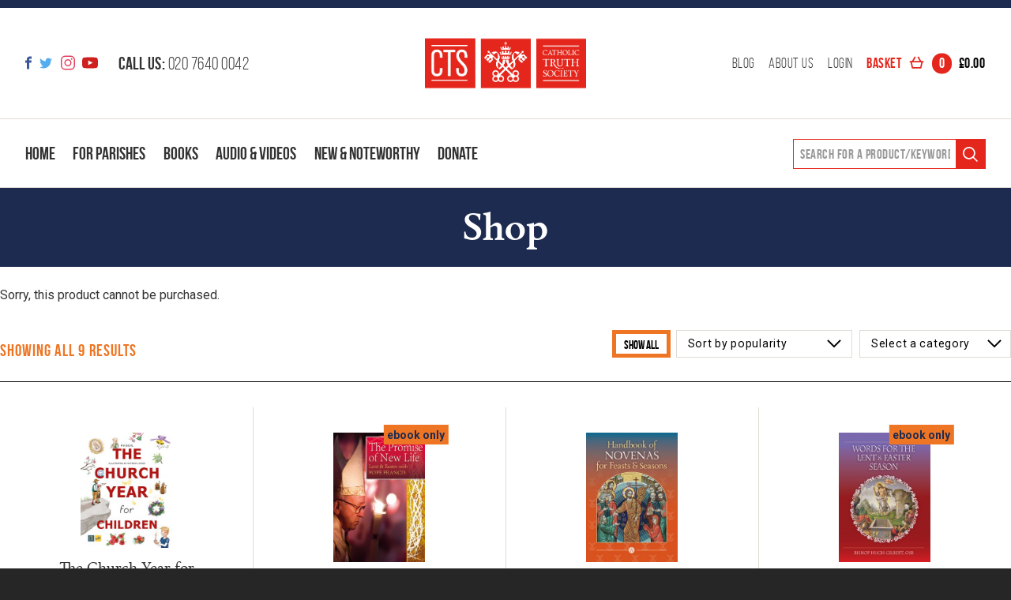

--- FILE ---
content_type: text/html; charset=UTF-8
request_url: https://www.ctsbooks.org/product-tag/easter/?add-to-cart=747
body_size: 143868
content:
<!doctype html>
<!--[if IE]> <html lang="en" class="no-js ie"> <![endif]-->
<!--[if !IE]><!--> <html lang="en" class="no-js"> <!--<![endif]-->

    
    <head>
        <!-- Google Tag Manager -->
        <script>(function(w,d,s,l,i){w[l]=w[l]||[];w[l].push({'gtm.start':
        new Date().getTime(),event:'gtm.js'});var f=d.getElementsByTagName(s)[0],
        j=d.createElement(s),dl=l!='dataLayer'?'&l='+l:'';j.async=true;j.src=
        'https://www.googletagmanager.com/gtag/js?id='+i+dl;f.parentNode.insertBefore(j,f);
        })(window,document,'script','dataLayer','GTM-NDLXG5P');</script>
        <!-- End Google Tag Manager -->

        <meta charset="utf-8">
        <meta http-equiv="x-ua-compatible" content="ie=edge">
        <meta name="viewport" content="width=device-width, initial-scale=1, shrink-to-fit=no">
        <meta name="HandheldFriendly" content="True">

        <link rel="preload" as="font" crossorigin="crossorigin" type="font/woff2" href="https://www.ctsbooks.org/wp-content/themes/cts-2018/assets/webfonts/calendas_plus-webfont.woff2" />
        <link rel="preload" as="font" crossorigin="crossorigin" type="font/woff2" href="https://www.ctsbooks.org/wp-content/themes/cts-2018/assets/webfonts/calendas_plus_italic-webfont.woff2" />
        <link rel="preload" as="font" crossorigin="crossorigin" type="font/woff2" href="https://www.ctsbooks.org/wp-content/themes/cts-2018/assets/webfonts/calendas_plus_bold-webfont.woff2" />
        <link rel="preload" as="font" crossorigin="crossorigin" type="font/woff2" href="https://www.ctsbooks.org/wp-content/themes/cts-2018/assets/webfonts/bebasneue_bold-webfont.woff2" />
        <link rel="preload" as="font" crossorigin="crossorigin" type="font/woff2" href="https://www.ctsbooks.org/wp-content/themes/cts-2018/assets/webfonts/bebasneue_book-webfont.woff2" />
        <link rel="preload" as="font" crossorigin="crossorigin" type="font/woff2" href="https://www.ctsbooks.org/wp-content/themes/cts-2018/assets/webfonts/bebasneue_regular-webfont.woff2" />

        <title>Catholic Truth Society</title>
        <meta name="description" content="The Catholic Truth Society is a unique Catholic Charity (no. 218951) publishing non-stop since 1868.">
        <meta name="url" content="https://www.ctsbooks.org/product-tag/easter/?add-to-cart=747">
        <link href="https://www.ctsbooks.org/product-tag/easter/?add-to-cart=747" rel="canonical">

                <meta property="og:title" content="Catholic Truth Society">
        <meta property="og:description" content="The Catholic Truth Society is a unique Catholic Charity (no. 218951) publishing non-stop since 1868.">
        <meta property="og:image" content="https://www.ctsbooks.org/wp-content/uploads/2020/08/CH73-Church-Year-for-Children-The.jpg">
        <meta property="og:url" content="https://www.ctsbooks.org/product-tag/easter/?add-to-cart=747">
        <meta property="og:type" content="article" />

                <meta name="twitter:title" content="Catholic Truth Society">
        <meta name="twitter:description" content="The Catholic Truth Society is a unique Catholic Charity (no. 218951) publishing non-stop since 1868.">
        <meta name="twitter:image" content="https://www.ctsbooks.org/wp-content/uploads/2020/08/CH73-Church-Year-for-Children-The.jpg">
        <meta name="twitter:card" content="summary_large_image">

                <meta name="apple-mobile-web-app-capable" content="yes">
        <meta name="apple-mobile-web-app-status-bar-style" content="black-translucent">
        <meta name="apple-mobile-web-app-title" content="Catholic Truth Society">
        <link rel="apple-touch-icon" sizes="180x180" href="https://www.ctsbooks.org/wp-content/themes/cts-2018/assets/images/apple-touch-icon.png">

                <meta name="mobile-web-app-capable" content="yes">
        <meta name="theme-color" content="#E4261C">
        <link rel="manifest" href="https://www.ctsbooks.org/wp-content/themes/cts-2018/assets/images/manifest.json">

                <link rel="icon" type="image/png" href="https://www.ctsbooks.org/wp-content/themes/cts-2018/assets/images/favicon-32x32.png" sizes="32x32">
        <link rel="icon" type="image/png" href="https://www.ctsbooks.org/wp-content/themes/cts-2018/assets/images/favicon-16x16.png" sizes="16x16">
        <link rel="mask-icon" href="https://www.ctsbooks.org/wp-content/themes/cts-2018/assets/images/safari-pinned-tab.svg" color="">
        <link rel="shortcut icon" href="https://www.ctsbooks.org/wp-content/themes/cts-2018/assets/images/favicon.ico">
        <meta name="msapplication-config" content="https://www.ctsbooks.org/wp-content/themes/cts-2018/assets/images/browserconfig.xml">

                <link href="https://www.ctsbooks.org/wp-content/themes/cts-2018/assets/css/style.css?v=20200505" rel="stylesheet" media="screen">
        <link href="https://www.ctsbooks.org/wp-content/themes/cts-2018/assets/css/print.css" rel="stylesheet" media="print">
        
		        <link rel="preconnect" href="https://fonts.googleapis.com">
        <link rel="preconnect" href="https://fonts.gstatic.com" crossorigin>
        <link href="https://fonts.googleapis.com/css2?family=Roboto:ital,wght@0,400;0,700;1,400;1,700&family=Oswald:wght@200&display=swap" rel="stylesheet">
        <meta name='robots' content='max-image-preview:large' />
	<style>img:is([sizes="auto" i], [sizes^="auto," i]) { contain-intrinsic-size: 3000px 1500px }</style>
	<link rel='dns-prefetch' href='//www.googletagmanager.com' />
<link rel="alternate" type="application/rss+xml" title="Catholic Truth Society &raquo; Easter Tag Feed" href="https://www.ctsbooks.org/product-tag/easter/feed/" />
<style id='classic-theme-styles-inline-css' type='text/css'>
/*! This file is auto-generated */
.wp-block-button__link{color:#fff;background-color:#32373c;border-radius:9999px;box-shadow:none;text-decoration:none;padding:calc(.667em + 2px) calc(1.333em + 2px);font-size:1.125em}.wp-block-file__button{background:#32373c;color:#fff;text-decoration:none}
</style>
<style id='global-styles-inline-css' type='text/css'>
:root{--wp--preset--aspect-ratio--square: 1;--wp--preset--aspect-ratio--4-3: 4/3;--wp--preset--aspect-ratio--3-4: 3/4;--wp--preset--aspect-ratio--3-2: 3/2;--wp--preset--aspect-ratio--2-3: 2/3;--wp--preset--aspect-ratio--16-9: 16/9;--wp--preset--aspect-ratio--9-16: 9/16;--wp--preset--color--black: #000000;--wp--preset--color--cyan-bluish-gray: #abb8c3;--wp--preset--color--white: #ffffff;--wp--preset--color--pale-pink: #f78da7;--wp--preset--color--vivid-red: #cf2e2e;--wp--preset--color--luminous-vivid-orange: #ff6900;--wp--preset--color--luminous-vivid-amber: #fcb900;--wp--preset--color--light-green-cyan: #7bdcb5;--wp--preset--color--vivid-green-cyan: #00d084;--wp--preset--color--pale-cyan-blue: #8ed1fc;--wp--preset--color--vivid-cyan-blue: #0693e3;--wp--preset--color--vivid-purple: #9b51e0;--wp--preset--gradient--vivid-cyan-blue-to-vivid-purple: linear-gradient(135deg,rgba(6,147,227,1) 0%,rgb(155,81,224) 100%);--wp--preset--gradient--light-green-cyan-to-vivid-green-cyan: linear-gradient(135deg,rgb(122,220,180) 0%,rgb(0,208,130) 100%);--wp--preset--gradient--luminous-vivid-amber-to-luminous-vivid-orange: linear-gradient(135deg,rgba(252,185,0,1) 0%,rgba(255,105,0,1) 100%);--wp--preset--gradient--luminous-vivid-orange-to-vivid-red: linear-gradient(135deg,rgba(255,105,0,1) 0%,rgb(207,46,46) 100%);--wp--preset--gradient--very-light-gray-to-cyan-bluish-gray: linear-gradient(135deg,rgb(238,238,238) 0%,rgb(169,184,195) 100%);--wp--preset--gradient--cool-to-warm-spectrum: linear-gradient(135deg,rgb(74,234,220) 0%,rgb(151,120,209) 20%,rgb(207,42,186) 40%,rgb(238,44,130) 60%,rgb(251,105,98) 80%,rgb(254,248,76) 100%);--wp--preset--gradient--blush-light-purple: linear-gradient(135deg,rgb(255,206,236) 0%,rgb(152,150,240) 100%);--wp--preset--gradient--blush-bordeaux: linear-gradient(135deg,rgb(254,205,165) 0%,rgb(254,45,45) 50%,rgb(107,0,62) 100%);--wp--preset--gradient--luminous-dusk: linear-gradient(135deg,rgb(255,203,112) 0%,rgb(199,81,192) 50%,rgb(65,88,208) 100%);--wp--preset--gradient--pale-ocean: linear-gradient(135deg,rgb(255,245,203) 0%,rgb(182,227,212) 50%,rgb(51,167,181) 100%);--wp--preset--gradient--electric-grass: linear-gradient(135deg,rgb(202,248,128) 0%,rgb(113,206,126) 100%);--wp--preset--gradient--midnight: linear-gradient(135deg,rgb(2,3,129) 0%,rgb(40,116,252) 100%);--wp--preset--font-size--small: 13px;--wp--preset--font-size--medium: 20px;--wp--preset--font-size--large: 36px;--wp--preset--font-size--x-large: 42px;--wp--preset--spacing--20: 0.44rem;--wp--preset--spacing--30: 0.67rem;--wp--preset--spacing--40: 1rem;--wp--preset--spacing--50: 1.5rem;--wp--preset--spacing--60: 2.25rem;--wp--preset--spacing--70: 3.38rem;--wp--preset--spacing--80: 5.06rem;--wp--preset--shadow--natural: 6px 6px 9px rgba(0, 0, 0, 0.2);--wp--preset--shadow--deep: 12px 12px 50px rgba(0, 0, 0, 0.4);--wp--preset--shadow--sharp: 6px 6px 0px rgba(0, 0, 0, 0.2);--wp--preset--shadow--outlined: 6px 6px 0px -3px rgba(255, 255, 255, 1), 6px 6px rgba(0, 0, 0, 1);--wp--preset--shadow--crisp: 6px 6px 0px rgba(0, 0, 0, 1);}:where(.is-layout-flex){gap: 0.5em;}:where(.is-layout-grid){gap: 0.5em;}body .is-layout-flex{display: flex;}.is-layout-flex{flex-wrap: wrap;align-items: center;}.is-layout-flex > :is(*, div){margin: 0;}body .is-layout-grid{display: grid;}.is-layout-grid > :is(*, div){margin: 0;}:where(.wp-block-columns.is-layout-flex){gap: 2em;}:where(.wp-block-columns.is-layout-grid){gap: 2em;}:where(.wp-block-post-template.is-layout-flex){gap: 1.25em;}:where(.wp-block-post-template.is-layout-grid){gap: 1.25em;}.has-black-color{color: var(--wp--preset--color--black) !important;}.has-cyan-bluish-gray-color{color: var(--wp--preset--color--cyan-bluish-gray) !important;}.has-white-color{color: var(--wp--preset--color--white) !important;}.has-pale-pink-color{color: var(--wp--preset--color--pale-pink) !important;}.has-vivid-red-color{color: var(--wp--preset--color--vivid-red) !important;}.has-luminous-vivid-orange-color{color: var(--wp--preset--color--luminous-vivid-orange) !important;}.has-luminous-vivid-amber-color{color: var(--wp--preset--color--luminous-vivid-amber) !important;}.has-light-green-cyan-color{color: var(--wp--preset--color--light-green-cyan) !important;}.has-vivid-green-cyan-color{color: var(--wp--preset--color--vivid-green-cyan) !important;}.has-pale-cyan-blue-color{color: var(--wp--preset--color--pale-cyan-blue) !important;}.has-vivid-cyan-blue-color{color: var(--wp--preset--color--vivid-cyan-blue) !important;}.has-vivid-purple-color{color: var(--wp--preset--color--vivid-purple) !important;}.has-black-background-color{background-color: var(--wp--preset--color--black) !important;}.has-cyan-bluish-gray-background-color{background-color: var(--wp--preset--color--cyan-bluish-gray) !important;}.has-white-background-color{background-color: var(--wp--preset--color--white) !important;}.has-pale-pink-background-color{background-color: var(--wp--preset--color--pale-pink) !important;}.has-vivid-red-background-color{background-color: var(--wp--preset--color--vivid-red) !important;}.has-luminous-vivid-orange-background-color{background-color: var(--wp--preset--color--luminous-vivid-orange) !important;}.has-luminous-vivid-amber-background-color{background-color: var(--wp--preset--color--luminous-vivid-amber) !important;}.has-light-green-cyan-background-color{background-color: var(--wp--preset--color--light-green-cyan) !important;}.has-vivid-green-cyan-background-color{background-color: var(--wp--preset--color--vivid-green-cyan) !important;}.has-pale-cyan-blue-background-color{background-color: var(--wp--preset--color--pale-cyan-blue) !important;}.has-vivid-cyan-blue-background-color{background-color: var(--wp--preset--color--vivid-cyan-blue) !important;}.has-vivid-purple-background-color{background-color: var(--wp--preset--color--vivid-purple) !important;}.has-black-border-color{border-color: var(--wp--preset--color--black) !important;}.has-cyan-bluish-gray-border-color{border-color: var(--wp--preset--color--cyan-bluish-gray) !important;}.has-white-border-color{border-color: var(--wp--preset--color--white) !important;}.has-pale-pink-border-color{border-color: var(--wp--preset--color--pale-pink) !important;}.has-vivid-red-border-color{border-color: var(--wp--preset--color--vivid-red) !important;}.has-luminous-vivid-orange-border-color{border-color: var(--wp--preset--color--luminous-vivid-orange) !important;}.has-luminous-vivid-amber-border-color{border-color: var(--wp--preset--color--luminous-vivid-amber) !important;}.has-light-green-cyan-border-color{border-color: var(--wp--preset--color--light-green-cyan) !important;}.has-vivid-green-cyan-border-color{border-color: var(--wp--preset--color--vivid-green-cyan) !important;}.has-pale-cyan-blue-border-color{border-color: var(--wp--preset--color--pale-cyan-blue) !important;}.has-vivid-cyan-blue-border-color{border-color: var(--wp--preset--color--vivid-cyan-blue) !important;}.has-vivid-purple-border-color{border-color: var(--wp--preset--color--vivid-purple) !important;}.has-vivid-cyan-blue-to-vivid-purple-gradient-background{background: var(--wp--preset--gradient--vivid-cyan-blue-to-vivid-purple) !important;}.has-light-green-cyan-to-vivid-green-cyan-gradient-background{background: var(--wp--preset--gradient--light-green-cyan-to-vivid-green-cyan) !important;}.has-luminous-vivid-amber-to-luminous-vivid-orange-gradient-background{background: var(--wp--preset--gradient--luminous-vivid-amber-to-luminous-vivid-orange) !important;}.has-luminous-vivid-orange-to-vivid-red-gradient-background{background: var(--wp--preset--gradient--luminous-vivid-orange-to-vivid-red) !important;}.has-very-light-gray-to-cyan-bluish-gray-gradient-background{background: var(--wp--preset--gradient--very-light-gray-to-cyan-bluish-gray) !important;}.has-cool-to-warm-spectrum-gradient-background{background: var(--wp--preset--gradient--cool-to-warm-spectrum) !important;}.has-blush-light-purple-gradient-background{background: var(--wp--preset--gradient--blush-light-purple) !important;}.has-blush-bordeaux-gradient-background{background: var(--wp--preset--gradient--blush-bordeaux) !important;}.has-luminous-dusk-gradient-background{background: var(--wp--preset--gradient--luminous-dusk) !important;}.has-pale-ocean-gradient-background{background: var(--wp--preset--gradient--pale-ocean) !important;}.has-electric-grass-gradient-background{background: var(--wp--preset--gradient--electric-grass) !important;}.has-midnight-gradient-background{background: var(--wp--preset--gradient--midnight) !important;}.has-small-font-size{font-size: var(--wp--preset--font-size--small) !important;}.has-medium-font-size{font-size: var(--wp--preset--font-size--medium) !important;}.has-large-font-size{font-size: var(--wp--preset--font-size--large) !important;}.has-x-large-font-size{font-size: var(--wp--preset--font-size--x-large) !important;}
:where(.wp-block-post-template.is-layout-flex){gap: 1.25em;}:where(.wp-block-post-template.is-layout-grid){gap: 1.25em;}
:where(.wp-block-columns.is-layout-flex){gap: 2em;}:where(.wp-block-columns.is-layout-grid){gap: 2em;}
:root :where(.wp-block-pullquote){font-size: 1.5em;line-height: 1.6;}
</style>
<style id='woocommerce-inline-inline-css' type='text/css'>
.woocommerce form .form-row .required { visibility: visible; }
</style>
<link rel='stylesheet' id='wpo_min-header-0-css' href='https://www.ctsbooks.org/wp-content/cache/wpo-minify/1759824765/assets/wpo-minify-header-berocket_products_label_style1766515942.min.css' type='text/css' media='all' />
<link rel='stylesheet' id='wp-block-library-css' href='https://www.ctsbooks.org/wp-includes/css/dist/block-library/style.min.css' type='text/css' media='all' />
<link rel='stylesheet' id='wpo_min-header-2-css' href='https://www.ctsbooks.org/wp-content/cache/wpo-minify/1759824765/assets/wpo-minify-header-pardot1766515943.min.css' type='text/css' media='all' />
<link rel='stylesheet' id='gift-aid-for-woocommerce-public-css-css' href='https://www.ctsbooks.org/wp-content/plugins/gift-aid-for-woocommerce/assets/css/gift-aid-for-woocommerce-public.min.css' type='text/css' media='all' />
<link rel='stylesheet' id='wpo_min-header-4-css' href='https://www.ctsbooks.org/wp-content/cache/wpo-minify/1759824765/assets/wpo-minify-header-page-list-style1766515943.min.css' type='text/css' media='all' />
<link rel='stylesheet' id='wpo_min-header-5-css' href='https://www.ctsbooks.org/wp-content/cache/wpo-minify/1759824765/assets/wpo-minify-header-albdesign-wc-donation-frontend1766515945.min.css' type='text/css' media='all' />
<link rel='stylesheet' id='wpo_min-header-6-css' href='https://www.ctsbooks.org/wp-content/cache/wpo-minify/1759824765/assets/wpo-minify-header-brands-styles1766515944.min.css' type='text/css' media='all' />
<link rel='stylesheet' id='wpo_min-header-7-css' href='https://www.ctsbooks.org/wp-content/cache/wpo-minify/1759824765/assets/wpo-minify-header-cts-2018_theme_base1766515945.min.css' type='text/css' media='all' />
<link rel='stylesheet' id='popup-maker-site-css' href='https://www.ctsbooks.org/wp-content/plugins/popup-maker/assets/css/pum-site.min.css' type='text/css' media='all' />
<style id='popup-maker-site-inline-css' type='text/css'>
/* Popup Google Fonts */
@import url('//fonts.googleapis.com/css?family=Montserrat|Acme');

/* Popup Theme 179959: Floating Bar - Soft Blue */
.pum-theme-179959, .pum-theme-floating-bar { background-color: rgba( 255, 255, 255, 0.00 ) } 
.pum-theme-179959 .pum-container, .pum-theme-floating-bar .pum-container { padding: 8px; border-radius: 0px; border: 1px none #000000; box-shadow: 1px 1px 3px 0px rgba( 2, 2, 2, 0.23 ); background-color: rgba( 238, 246, 252, 1.00 ) } 
.pum-theme-179959 .pum-title, .pum-theme-floating-bar .pum-title { color: #505050; text-align: left; text-shadow: 0px 0px 0px rgba( 2, 2, 2, 0.23 ); font-family: inherit; font-weight: 400; font-size: 32px; line-height: 36px } 
.pum-theme-179959 .pum-content, .pum-theme-floating-bar .pum-content { color: #505050; font-family: inherit; font-weight: 400 } 
.pum-theme-179959 .pum-content + .pum-close, .pum-theme-floating-bar .pum-content + .pum-close { position: absolute; height: 18px; width: 18px; left: auto; right: 5px; bottom: auto; top: 50%; padding: 0px; color: #505050; font-family: Sans-Serif; font-weight: 700; font-size: 15px; line-height: 18px; border: 1px solid #505050; border-radius: 15px; box-shadow: 0px 0px 0px 0px rgba( 2, 2, 2, 0.00 ); text-shadow: 0px 0px 0px rgba( 0, 0, 0, 0.00 ); background-color: rgba( 255, 255, 255, 0.00 ); transform: translate(0, -50%) } 

/* Popup Theme 179960: Content Only - For use with page builders or block editor */
.pum-theme-179960, .pum-theme-content-only { background-color: rgba( 0, 0, 0, 0.70 ) } 
.pum-theme-179960 .pum-container, .pum-theme-content-only .pum-container { padding: 0px; border-radius: 0px; border: 1px none #000000; box-shadow: 0px 0px 0px 0px rgba( 2, 2, 2, 0.00 ) } 
.pum-theme-179960 .pum-title, .pum-theme-content-only .pum-title { color: #000000; text-align: left; text-shadow: 0px 0px 0px rgba( 2, 2, 2, 0.23 ); font-family: inherit; font-weight: 400; font-size: 32px; line-height: 36px } 
.pum-theme-179960 .pum-content, .pum-theme-content-only .pum-content { color: #8c8c8c; font-family: inherit; font-weight: 400 } 
.pum-theme-179960 .pum-content + .pum-close, .pum-theme-content-only .pum-content + .pum-close { position: absolute; height: 18px; width: 18px; left: auto; right: 7px; bottom: auto; top: 7px; padding: 0px; color: #000000; font-family: inherit; font-weight: 700; font-size: 20px; line-height: 20px; border: 1px none #ffffff; border-radius: 15px; box-shadow: 0px 0px 0px 0px rgba( 2, 2, 2, 0.00 ); text-shadow: 0px 0px 0px rgba( 0, 0, 0, 0.00 ); background-color: rgba( 255, 255, 255, 0.00 ) } 

/* Popup Theme 1258: Default Theme */
.pum-theme-1258, .pum-theme-default-theme { background-color: rgba( 255, 255, 255, 1.00 ) } 
.pum-theme-1258 .pum-container, .pum-theme-default-theme .pum-container { padding: 18px; border-radius: 0px; border: 1px none #000000; box-shadow: 1px 1px 3px 0px rgba( 2, 2, 2, 0.23 ); background-color: rgba( 249, 249, 249, 1.00 ) } 
.pum-theme-1258 .pum-title, .pum-theme-default-theme .pum-title { color: #000000; text-align: left; text-shadow: 0px 0px 0px rgba( 2, 2, 2, 0.23 ); font-family: inherit; font-weight: inherit; font-size: 32px; font-style: normal; line-height: 36px } 
.pum-theme-1258 .pum-content, .pum-theme-default-theme .pum-content { color: #8c8c8c; font-family: inherit; font-weight: inherit; font-style: normal } 
.pum-theme-1258 .pum-content + .pum-close, .pum-theme-default-theme .pum-content + .pum-close { position: absolute; height: auto; width: auto; left: auto; right: 0px; bottom: auto; top: 0px; padding: 8px; color: #ffffff; font-family: inherit; font-weight: inherit; font-size: 12px; font-style: normal; line-height: 14px; border: 1px none #ffffff; border-radius: 0px; box-shadow: 0px 0px 0px 0px rgba( 2, 2, 2, 0.23 ); text-shadow: 0px 0px 0px rgba( 0, 0, 0, 0.23 ); background-color: rgba( 0, 183, 205, 1.00 ) } 

/* Popup Theme 1259: Light Box */
.pum-theme-1259, .pum-theme-lightbox { background-color: rgba( 0, 0, 0, 0.60 ) } 
.pum-theme-1259 .pum-container, .pum-theme-lightbox .pum-container { padding: 18px; border-radius: 3px; border: 8px solid #000000; box-shadow: 0px 0px 30px 0px rgba( 2, 2, 2, 1.00 ); background-color: rgba( 255, 255, 255, 1.00 ) } 
.pum-theme-1259 .pum-title, .pum-theme-lightbox .pum-title { color: #000000; text-align: left; text-shadow: 0px 0px 0px rgba( 2, 2, 2, 0.23 ); font-family: inherit; font-size: 32px; line-height: 36px } 
.pum-theme-1259 .pum-content, .pum-theme-lightbox .pum-content { color: #000000; font-family: inherit } 
.pum-theme-1259 .pum-content + .pum-close, .pum-theme-lightbox .pum-content + .pum-close { position: absolute; height: 30px; width: 30px; left: auto; right: -24px; bottom: auto; top: -24px; padding: 0px; color: #ffffff; font-family: inherit; font-size: 24px; line-height: 26px; border: 2px solid #ffffff; border-radius: 30px; box-shadow: 0px 0px 15px 1px rgba( 2, 2, 2, 0.75 ); text-shadow: 0px 0px 0px rgba( 0, 0, 0, 0.23 ); background-color: rgba( 0, 0, 0, 1.00 ) } 

/* Popup Theme 1260: Enterprise Blue */
.pum-theme-1260, .pum-theme-enterprise-blue { background-color: rgba( 0, 0, 0, 0.70 ) } 
.pum-theme-1260 .pum-container, .pum-theme-enterprise-blue .pum-container { padding: 28px; border-radius: 5px; border: 1px none #000000; box-shadow: 0px 10px 25px 4px rgba( 2, 2, 2, 0.50 ); background-color: rgba( 255, 255, 255, 1.00 ) } 
.pum-theme-1260 .pum-title, .pum-theme-enterprise-blue .pum-title { color: #315b7c; text-align: left; text-shadow: 0px 0px 0px rgba( 2, 2, 2, 0.23 ); font-family: inherit; font-size: 34px; line-height: 36px } 
.pum-theme-1260 .pum-content, .pum-theme-enterprise-blue .pum-content { color: #2d2d2d; font-family: inherit } 
.pum-theme-1260 .pum-content + .pum-close, .pum-theme-enterprise-blue .pum-content + .pum-close { position: absolute; height: 28px; width: 28px; left: auto; right: 8px; bottom: auto; top: 8px; padding: 4px; color: #ffffff; font-family: inherit; font-size: 20px; line-height: 20px; border: 1px none #ffffff; border-radius: 42px; box-shadow: 0px 0px 0px 0px rgba( 2, 2, 2, 0.23 ); text-shadow: 0px 0px 0px rgba( 0, 0, 0, 0.23 ); background-color: rgba( 49, 91, 124, 1.00 ) } 

/* Popup Theme 1261: Hello Box */
.pum-theme-1261, .pum-theme-hello-box { background-color: rgba( 0, 0, 0, 0.75 ) } 
.pum-theme-1261 .pum-container, .pum-theme-hello-box .pum-container { padding: 30px; border-radius: 80px; border: 14px solid #81d742; box-shadow: 0px 0px 0px 0px rgba( 2, 2, 2, 0.00 ); background-color: rgba( 255, 255, 255, 1.00 ) } 
.pum-theme-1261 .pum-title, .pum-theme-hello-box .pum-title { color: #2d2d2d; text-align: left; text-shadow: 0px 0px 0px rgba( 2, 2, 2, 0.23 ); font-family: Montserrat; font-size: 32px; line-height: 36px } 
.pum-theme-1261 .pum-content, .pum-theme-hello-box .pum-content { color: #2d2d2d; font-family: inherit } 
.pum-theme-1261 .pum-content + .pum-close, .pum-theme-hello-box .pum-content + .pum-close { position: absolute; height: auto; width: auto; left: auto; right: -30px; bottom: auto; top: -30px; padding: 0px; color: #2d2d2d; font-family: inherit; font-size: 32px; line-height: 28px; border: 1px none #ffffff; border-radius: 28px; box-shadow: 0px 0px 0px 0px rgba( 2, 2, 2, 0.23 ); text-shadow: 0px 0px 0px rgba( 0, 0, 0, 0.23 ); background-color: rgba( 255, 255, 255, 1.00 ) } 

/* Popup Theme 1262: Cutting Edge */
.pum-theme-1262, .pum-theme-cutting-edge { background-color: rgba( 0, 0, 0, 0.50 ) } 
.pum-theme-1262 .pum-container, .pum-theme-cutting-edge .pum-container { padding: 18px; border-radius: 0px; border: 1px none #000000; box-shadow: 0px 10px 25px 0px rgba( 2, 2, 2, 0.50 ); background-color: rgba( 30, 115, 190, 1.00 ) } 
.pum-theme-1262 .pum-title, .pum-theme-cutting-edge .pum-title { color: #ffffff; text-align: left; text-shadow: 0px 0px 0px rgba( 2, 2, 2, 0.23 ); font-family: Sans-Serif; font-size: 26px; line-height: 28px } 
.pum-theme-1262 .pum-content, .pum-theme-cutting-edge .pum-content { color: #ffffff; font-family: inherit } 
.pum-theme-1262 .pum-content + .pum-close, .pum-theme-cutting-edge .pum-content + .pum-close { position: absolute; height: 24px; width: 24px; left: auto; right: 0px; bottom: auto; top: 0px; padding: 0px; color: #1e73be; font-family: inherit; font-size: 32px; line-height: 24px; border: 1px none #ffffff; border-radius: 0px; box-shadow: -1px 1px 1px 0px rgba( 2, 2, 2, 0.10 ); text-shadow: -1px 1px 1px rgba( 0, 0, 0, 0.10 ); background-color: rgba( 238, 238, 34, 1.00 ) } 

/* Popup Theme 1263: Framed Border */
.pum-theme-1263, .pum-theme-framed-border { background-color: rgba( 255, 255, 255, 0.50 ) } 
.pum-theme-1263 .pum-container, .pum-theme-framed-border .pum-container { padding: 18px; border-radius: 0px; border: 20px outset #dd3333; box-shadow: 1px 1px 3px 0px rgba( 2, 2, 2, 0.97 ) inset; background-color: rgba( 255, 251, 239, 1.00 ) } 
.pum-theme-1263 .pum-title, .pum-theme-framed-border .pum-title { color: #000000; text-align: left; text-shadow: 0px 0px 0px rgba( 2, 2, 2, 0.23 ); font-family: inherit; font-size: 32px; line-height: 36px } 
.pum-theme-1263 .pum-content, .pum-theme-framed-border .pum-content { color: #2d2d2d; font-family: inherit } 
.pum-theme-1263 .pum-content + .pum-close, .pum-theme-framed-border .pum-content + .pum-close { position: absolute; height: 20px; width: 20px; left: auto; right: -20px; bottom: auto; top: -20px; padding: 0px; color: #ffffff; font-family: Acme; font-size: 20px; line-height: 20px; border: 1px none #ffffff; border-radius: 0px; box-shadow: 0px 0px 0px 0px rgba( 2, 2, 2, 0.23 ); text-shadow: 0px 0px 0px rgba( 0, 0, 0, 0.23 ); background-color: rgba( 0, 0, 0, 0.55 ) } 

#pum-1264 {z-index: 1999999999}

</style>
<script type="text/javascript" id="woocommerce-google-analytics-integration-gtag-js-after">
/* <![CDATA[ */
/* Google Analytics for WooCommerce (gtag.js) */
					window.dataLayer = window.dataLayer || [];
					function gtag(){dataLayer.push(arguments);}
					// Set up default consent state.
					for ( const mode of [{"analytics_storage":"denied","ad_storage":"denied","ad_user_data":"denied","ad_personalization":"denied","region":["AT","BE","BG","HR","CY","CZ","DK","EE","FI","FR","DE","GR","HU","IS","IE","IT","LV","LI","LT","LU","MT","NL","NO","PL","PT","RO","SK","SI","ES","SE","GB","CH"]}] || [] ) {
						gtag( "consent", "default", { "wait_for_update": 500, ...mode } );
					}
					gtag("js", new Date());
					gtag("set", "developer_id.dOGY3NW", true);
					gtag("config", "G-S2LDTGB1NN", {"track_404":true,"allow_google_signals":false,"logged_in":false,"linker":{"domains":[],"allow_incoming":false},"custom_map":{"dimension1":"logged_in"}});
/* ]]> */
</script>
<script type="text/javascript" src="https://www.ctsbooks.org/wp-includes/js/jquery/jquery.min.js" id="jquery-core-js"></script>
<script type="text/javascript" src="https://www.ctsbooks.org/wp-includes/js/jquery/jquery-migrate.min.js" id="jquery-migrate-js"></script>
<script type="text/javascript" src="https://www.ctsbooks.org/wp-content/plugins/woocommerce/assets/js/jquery-blockui/jquery.blockUI.min.js" id="jquery-blockui-js" defer="defer" data-wp-strategy="defer"></script>
<script type="text/javascript" id="wc-add-to-cart-js-extra">
/* <![CDATA[ */
var wc_add_to_cart_params = {"ajax_url":"\/wp-admin\/admin-ajax.php","wc_ajax_url":"\/?wc-ajax=%%endpoint%%","i18n_view_cart":"View basket","cart_url":"https:\/\/www.ctsbooks.org\/basket\/","is_cart":"","cart_redirect_after_add":"no"};
/* ]]> */
</script>
<script type="text/javascript" src="https://www.ctsbooks.org/wp-content/plugins/woocommerce/assets/js/frontend/add-to-cart.min.js" id="wc-add-to-cart-js" defer="defer" data-wp-strategy="defer"></script>
<script type="text/javascript" src="https://www.ctsbooks.org/wp-content/plugins/woocommerce/assets/js/js-cookie/js.cookie.min.js" id="js-cookie-js" defer="defer" data-wp-strategy="defer"></script>
<script type="text/javascript" id="woocommerce-js-extra">
/* <![CDATA[ */
var woocommerce_params = {"ajax_url":"\/wp-admin\/admin-ajax.php","wc_ajax_url":"\/?wc-ajax=%%endpoint%%","i18n_password_show":"Show password","i18n_password_hide":"Hide password"};
/* ]]> */
</script>
<script type="text/javascript" src="https://www.ctsbooks.org/wp-content/plugins/woocommerce/assets/js/frontend/woocommerce.min.js" id="woocommerce-js" defer="defer" data-wp-strategy="defer"></script>
<link rel="https://api.w.org/" href="https://www.ctsbooks.org/wp-json/" /><link rel="alternate" title="JSON" type="application/json" href="https://www.ctsbooks.org/wp-json/wp/v2/product_tag/455" /><link rel="EditURI" type="application/rsd+xml" title="RSD" href="https://www.ctsbooks.org/xmlrpc.php?rsd" />
<meta name="generator" content="WordPress 6.8.2" />
<meta name="generator" content="WooCommerce 10.1.2" />
<style>.product .images {position: relative;}</style>		<style>
			/* If there is a fixed header */
			.header {
				position: relative;
				top: auto;
			}
			.main {
				padding: 0;
			}

			/* Alert banner styling */
			.alert-banner {
				display: none;
				background-color: #003F72;
				color: #FFFFFF;
				left: 0;
				margin-top: 0;
				padding: 2rem 1rem 0.8rem;
				position: relative;
				text-align: center;
				top: 0;
				width: 100%;
			}
			.alert-banner * {
				margin-top: 0;
			}
			.alert-banner.lightblue {
				background-color: #84A2BD;
			}
			.alert-banner.red {
				background-color: #DC0A2C;
			}
			.alert-banner.gray {
				background-color: #D0D2CF;
				color: #000000;
			}

			.alert-banner h3 {
				font-size: 1.2em;
				padding-bottom: 0.5rem;
			}
			.alert-banner p {
				margin: 0 auto;
				padding: 0;
				width: 90%;
			}
			.alert-banner p a {
				font-weight: bold;
				text-decoration: underline;
			}
			.close-icon {
				border: solid 2px #FFFFFF;
				color: #FFF;
				border-radius: 100%;
				display: block;
				font-family: sans-serif;
				font-weight: normal;
				font-size: 17px;
				height: 30px;
				margin: 1rem auto;
				text-align: center;
				width: 30px;
				line-height: 28px;
			}

			@media screen and (min-width: 960px) {
				.alert-banner {
					padding: 0.8rem 1rem;
				}
				.alert-banner p {
					padding: 0 2.5rem;
					width: 70%;
				}
				.close-icon {
					margin: 0;
					position: absolute;
					right: 2rem;
					top: 50%;
					transform: translate(0, -50%);
				}
			}
		</style>
		<script>  var el_i13_login_captcha=null; var el_i13_register_captcha=null; </script><!-- Google site verification - Google for WooCommerce -->
<meta name="google-site-verification" content="OTaCxfLpLqXTqgu4d6V7dMIs3lHnDGrqYl8Eor6I7GU" />
	<noscript><style>.woocommerce-product-gallery{ opacity: 1 !important; }</style></noscript>
	

        <script type="text/javascript">
            jQuery( document.body ).on( 'updated_cart_totals', function() {
                cts_donation();
            } );

            jQuery( document.body ).on( 'updated_checkout', function() {
                cts_donation();
            } );
        </script>
        
    </head>

    <body class="archive tax-product_tag term-easter term-455 wp-theme-cts-2018 theme-cts-2018 woocommerce woocommerce-page woocommerce-no-js">

        <!-- Google Tag Manager (noscript) -->
        <noscript><iframe src="https://www.googletagmanager.com/ns.html?id=GTM-NDLXG5P" 
        height="0" width="0" style="display:none;visibility:hidden"></iframe></noscript>
        <!-- End Google Tag Manager (noscript) -->

                
                <header class="header clearfix">
        
        	<div class="header-inner">

				<ul class="social-nav">
	                	                <li class="nav-item social">
	                    <a href="https://facebook.com/ctspublishers" class="nav-item-link facebook">
	                        <svg aria-hidden="true" class="icon"><use xlink:href="https://www.ctsbooks.org/wp-content/themes/cts-2018/assets/svg/icons.svg#facebook"/>Facebook</svg>
	                    </a>
	                </li>
	                	                <li class="nav-item social">
	                    <a href="https://twitter.com/ctspublishers" class="nav-item-link twitter">
	                        <svg aria-hidden="true" class="icon"><use xlink:href="https://www.ctsbooks.org/wp-content/themes/cts-2018/assets/svg/icons.svg#twitter"/>Twitter</svg>
	                    </a>
	                </li>
	                	                <li class="nav-item social">
	                    <a href="https://instagram.com/catholictruthsociety" class="nav-item-link instagram">
	                        <svg aria-hidden="true" class="icon"><use xlink:href="https://www.ctsbooks.org/wp-content/themes/cts-2018/assets/svg/icons.svg#instagram"/>Instagram</svg>
	                    </a>
	                </li>
	                	                <li class="nav-item social">
	                    <a href="https://www.youtube.com/catholictruthsociety" class="nav-item-link youtube">
	                        <svg aria-hidden="true" class="icon"><use xlink:href="https://www.ctsbooks.org/wp-content/themes/cts-2018/assets/svg/icons.svg#youtube"/>Youtube</svg>
	                    </a>
	                </li>
	                					<li class="nav-item tel"><a href="tel:020 7640 0042 " class="hotline_outer"><strong>Call us:</strong> 020 7640 0042 </a></li>
                </ul>
	        	
	            <a href="/" id="logo" class="header-logo">
	               <img srcset="https://www.ctsbooks.org/wp-content/themes/cts-2018/assets/images/logo.png 1x, https://www.ctsbooks.org/wp-content/themes/cts-2018/assets/images/logo@2x.png 2x" src="https://www.ctsbooks.org/wp-content/themes/cts-2018/assets/images/logo.png" width="40" height="40" alt="" class="header-logo-image" />
	
	                <h2 class="visually-hidden">Catholic Truth Society</h2>
	            </a>
	
					            <ul class="header-secnav-list clearfix">            
	                	                    <li class="nav-item">
                            <a href="https://www.ctsbooks.org/blog/" class="nav-item-link">Blog</a>
	                    </li>
	                	                    <li class="nav-item">
                            <a href="https://www.ctsbooks.org/about-us/" class="nav-item-link">About Us</a>
	                    </li>
	                	                    <li class="nav-item">
                            <a href="https://www.ctsbooks.org/my-account/" class="nav-item-link">Login</a>
	                    </li>
	                	                    <li class="nav-item">
                            <a href="https://www.ctsbooks.org/basket/" class="nav-item-link cart-contents cart-customlocation">Basket<svg aria-hidden="true" class="icon"><use xlink:href="https://www.ctsbooks.org/wp-content/themes/cts-2018/assets/svg/icons.svg#basket"/>Basket</svg><span class="basket-count">0</span><span class="basket-total"><span class="woocommerce-Price-amount amount"><bdi><span class="woocommerce-Price-currencySymbol">&pound;</span>0.00</bdi></span></span></a>
	                    </li>
	                     
	            </ul>       

			</div>

                        <nav class="header-nav">

                                <ul class="header-nav-list clearfix">
                                            <li class="nav-item">
                            <a href="https://www.ctsbooks.org/" class="nav-item-link">Home</a>

                                                    </li>
                                            <li class="nav-item">
                            <a href="https://www.ctsbooks.org/parish/" class="nav-item-link">For Parishes</a>

                                                            <ul class="dropdown">
                                                                            <li class="dropdown-item">
                                            <a href="https://www.ctsbooks.org/parish/lectionary/" class="nav-item-link">New Lectionary</a>
                                        </li>
                                                                            <li class="dropdown-item">
                                            <a href="https://www.ctsbooks.org/parish/confession-resources/" class="nav-item-link">Confession</a>
                                        </li>
                                                                            <li class="dropdown-item">
                                            <a href="https://www.ctsbooks.org/parish/sacramental-preparation/" class="nav-item-link">Sacramental Preparation</a>
                                        </li>
                                                                            <li class="dropdown-item">
                                            <a href="https://www.ctsbooks.org/parish/sacramental-gifts/" class="nav-item-link">Sacramental Gifts</a>
                                        </li>
                                                                    </ul>
                                                    </li>
                                            <li class="nav-item">
                            <a href="https://www.ctsbooks.org/browse-by-category/" class="nav-item-link">Books</a>

                                                            <ul class="dropdown">
                                                                            <li class="dropdown-item">
                                            <a href="https://www.ctsbooks.org/product-category/new/" class="nav-item-link">New Books</a>
                                        </li>
                                                                            <li class="dropdown-item">
                                            <a href="https://www.ctsbooks.org/product-category/emmaus-road-publishing/" class="nav-item-link">Emmaus Road Publishing</a>
                                        </li>
                                                                            <li class="dropdown-item">
                                            <a href="https://www.ctsbooks.org/product-category/lent/" class="nav-item-link">Lent</a>
                                        </li>
                                                                            <li class="dropdown-item">
                                            <a href="https://www.ctsbooks.org/product-category/all-publications-by-type/" class="nav-item-link">All Publications By Type</a>
                                        </li>
                                                                            <li class="dropdown-item">
                                            <a href="https://www.ctsbooks.org/product-category/prayer-devotion/" class="nav-item-link">Prayer &amp; Devotion</a>
                                        </li>
                                                                            <li class="dropdown-item">
                                            <a href="https://www.ctsbooks.org/product-category/sacraments-ministry/" class="nav-item-link">Sacraments &amp; Ministry</a>
                                        </li>
                                                                            <li class="dropdown-item">
                                            <a href="https://www.ctsbooks.org/product-category/children-young-adults/" class="nav-item-link">Children &amp; Young Adults</a>
                                        </li>
                                                                            <li class="dropdown-item">
                                            <a href="https://www.ctsbooks.org/product-category/understanding-faith/" class="nav-item-link">Understanding Faith</a>
                                        </li>
                                                                            <li class="dropdown-item">
                                            <a href="https://www.ctsbooks.org/product-category/church-documents/" class="nav-item-link">Church Documents</a>
                                        </li>
                                                                            <li class="dropdown-item">
                                            <a href="https://www.ctsbooks.org/product-category/living-the-faith/" class="nav-item-link">Living Faith</a>
                                        </li>
                                                                            <li class="dropdown-item">
                                            <a href="https://www.ctsbooks.org/product-category/bibles-and-scripture/" class="nav-item-link">Bibles and Scripture</a>
                                        </li>
                                                                            <li class="dropdown-item">
                                            <a href="https://www.ctsbooks.org/product-category/biographies/" class="nav-item-link">Saints &amp; Stories</a>
                                        </li>
                                                                            <li class="dropdown-item">
                                            <a href="https://www.ctsbooks.org/product-category/ebooks/" class="nav-item-link">- Ebooks</a>
                                        </li>
                                                                            <li class="dropdown-item">
                                            <a href="https://www.ctsbooks.org/product-category/reduced/" class="nav-item-link">Reduced to Clear</a>
                                        </li>
                                                                    </ul>
                                                    </li>
                                            <li class="nav-item">
                            <a href="https://www.ctsbooks.org/more-from-cts/" class="nav-item-link">Audio &#038; Videos</a>

                                                            <ul class="dropdown">
                                                                            <li class="dropdown-item">
                                            <a href="https://www.ctsbooks.org/more-from-cts/into-the-truth/" class="nav-item-link">Into the Truth Podcast</a>
                                        </li>
                                                                            <li class="dropdown-item">
                                            <a href="https://www.ctsbooks.org/more-from-cts/cts-music/" class="nav-item-link">CTS Music</a>
                                        </li>
                                                                            <li class="dropdown-item">
                                            <a href="https://www.ctsbooks.org/more-from-cts/cts-audio/" class="nav-item-link">CTS Audio: Free Audiobooks</a>
                                        </li>
                                                                    </ul>
                                                    </li>
                                            <li class="nav-item">
                            <a href="https://www.ctsbooks.org/highlights/" class="nav-item-link">New &#038; Noteworthy</a>

                                                            <ul class="dropdown">
                                                                            <li class="dropdown-item">
                                            <a href="https://www.ctsbooks.org/highlights/pope-leo-xiv/" class="nav-item-link">Pope Leo XIV</a>
                                        </li>
                                                                            <li class="dropdown-item">
                                            <a href="https://www.ctsbooks.org/highlights/newman/" class="nav-item-link">St John Henry Newman: A New Doctor of the Church</a>
                                        </li>
                                                                            <li class="dropdown-item">
                                            <a href="https://www.ctsbooks.org/highlights/cts-autumn-catalogue-2025/" class="nav-item-link">New CTS Books in 2025</a>
                                        </li>
                                                                            <li class="dropdown-item">
                                            <a href="https://www.ctsbooks.org/highlights/cts-missal-collection/" class="nav-item-link">CTS Missal Collection</a>
                                        </li>
                                                                            <li class="dropdown-item">
                                            <a href="https://www.ctsbooks.org/highlights/year-of-jubilee/" class="nav-item-link">Year of Jubilee</a>
                                        </li>
                                                                            <li class="dropdown-item">
                                            <a href="https://www.ctsbooks.org/highlights/prepare-for-advent/" class="nav-item-link">Prepare for Advent</a>
                                        </li>
                                                                            <li class="dropdown-item">
                                            <a href="https://www.ctsbooks.org/highlights/catholic-essentials/" class="nav-item-link">Catholic Essentials</a>
                                        </li>
                                                                            <li class="dropdown-item">
                                            <a href="https://www.ctsbooks.org/highlights/new-liturgical-year/" class="nav-item-link">New Liturgical Year</a>
                                        </li>
                                                                            <li class="dropdown-item">
                                            <a href="https://www.ctsbooks.org/highlights/trending/" class="nav-item-link">Trending</a>
                                        </li>
                                                                            <li class="dropdown-item">
                                            <a href="https://www.ctsbooks.org/highlights/gifts/" class="nav-item-link">Gift Ideas</a>
                                        </li>
                                                                            <li class="dropdown-item">
                                            <a href="https://www.ctsbooks.org/highlights/newsletter/" class="nav-item-link">Truly Catholic: The Weekly Newsletter from CTS</a>
                                        </li>
                                                                            <li class="dropdown-item">
                                            <a href="https://www.ctsbooks.org/highlights/cts-subscriptions/" class="nav-item-link">Get 35% Off New Booklets</a>
                                        </li>
                                                                    </ul>
                                                    </li>
                                            <li class="nav-item">
                            <a href="https://www.ctsbooks.org/donate/" class="nav-item-link">Donate</a>

                                                    </li>
                    
                                        <li class="nav-item">
		                <form method="get" action="https://www.ctsbooks.org" class="search">
		                    <label for="footer-search" class="form-label visually-hidden">Search for something</label>
		                    <input type="text" id="footer-search" name="s" title="site-search" placeholder="Search for a product/keyword" class="search-input">
		
		                    <label for="footer-search-submit" class="search-button">
		                        <span class="visually-hidden">Submit search query</span>
		                        <svg aria-hidden="true" class="icon"><use xlink:href="https://www.ctsbooks.org/wp-content/themes/cts-2018/assets/svg/icons.svg#search"/>Search</svg>
		                    </label>
		
		                    <input id="footer-search-submit" type="submit" value="Search" class="search-submit icon-label">
		                </form>
                    </li>
                </ul>
            </nav>

                        <label for="rnav-open" id="rnav-button" class="menu-button">Menu <svg aria-hidden="true" class="icon"><use xlink:href="https://www.ctsbooks.org/wp-content/themes/cts-2018/assets/svg/icons.svg#menu"/></svg></label>
        </header>

        <input type="checkbox" id="rnav-open" class="visually-hidden">

<nav class="rnav clearfix">
	<form method="get" action="https://www.ctsbooks.org" class="search">
		<label for="rnav-search" class="form-label visually-hidden">Search for something</label>
		<input type="text" id="rnav-search" name="s" placeholder="Search for a product/keyword" autocomplete="on" class="search-input">

		<label for="rnav-search-submit" class="search-button">
			<span class="visually-hidden">Submit search query</span>
			<svg aria-hidden="true" class="icon"><use xlink:href="https://www.ctsbooks.org/wp-content/themes/cts-2018/assets/svg/icons.svg#search"/>Search</svg>
		</label>

		<input id="rnav-search-submit" type="submit" value="Submit search query" class="search-submit icon-label">
	</form>

	<ul class="rnav-list">
					<li class="rnav-item">
				<a href="https://www.ctsbooks.org/" class="rnav-item-link">Home</a>

							</li>
							<li class="rnav-item">
					<a href="https://www.ctsbooks.org/my-account/" class="rnav-item-link">Login</a>
				</li>
				<li class="rnav-item">
					<a href="https://www.ctsbooks.org/basket/" class="rnav-item-link">Basket</a>
				</li>
								<li class="rnav-item with-dropdown">
				<a href="https://www.ctsbooks.org/parish/" class="rnav-item-link">For Parishes</a>

									<input type="checkbox" id="dropdown-2" class="visually-hidden rnav-checkbox">
					<label for="dropdown-2" class="rnav-arrow">
						<svg aria-hidden="true" class="icon"><use xlink:href="https://www.ctsbooks.org/wp-content/themes/cts-2018/assets/svg/icons.svg#arrow-down"/>Expand dropdown</svg>
					</label>

					<ul class="rnav-dropdown">
													<li class="rnav-item">
								<a href="https://www.ctsbooks.org/parish/lectionary/" class="rnav-item-link">New Lectionary</a>

																	<input type="checkbox" id="dropdown-2-1" class="visually-hidden rnav-checkbox">
									<label for="dropdown-2-1" class="rnav-arrow">
										<svg aria-hidden="true" class="icon"><use xlink:href="https://www.ctsbooks.org/wp-content/themes/cts-2018/assets/svg/icons.svg#arrow-down"/>Expand dropdown</svg>
									</label>

									<ul class="rnav-dropdown">
																				<li class="rnav-item">
											<a href="https://www.ctsbooks.org/parish/lectionary/gospels/" class="rnav-item-link">New Gospels</a>
										</li>
																				<li class="rnav-item">
											<a href="https://www.ctsbooks.org/parish/lectionary/liturgical-music/" class="rnav-item-link">Liturgical Music</a>
										</li>
																				<li class="rnav-item">
											<a href="https://www.ctsbooks.org/parish/lectionary/lectionary-formation/" class="rnav-item-link">Lectionary Formation and Catechesis</a>
										</li>
																				<li class="rnav-item">
											<a href="https://www.ctsbooks.org/parish/lectionary/register-your-interest-lectionary/" class="rnav-item-link">ESV-CE Bible &#8211; Register Your Interest</a>
										</li>
																			</ul>
															</li>
													<li class="rnav-item">
								<a href="https://www.ctsbooks.org/parish/confession-resources/" class="rnav-item-link">Confession</a>

															</li>
													<li class="rnav-item">
								<a href="https://www.ctsbooks.org/parish/sacramental-preparation/" class="rnav-item-link">Sacramental Preparation</a>

															</li>
													<li class="rnav-item">
								<a href="https://www.ctsbooks.org/parish/sacramental-gifts/" class="rnav-item-link">Sacramental Gifts</a>

															</li>
											</ul>
							</li>
								<li class="rnav-item with-dropdown">
				<a href="https://www.ctsbooks.org/browse-by-category/" class="rnav-item-link">Books</a>

									<input type="checkbox" id="dropdown-3" class="visually-hidden rnav-checkbox">
					<label for="dropdown-3" class="rnav-arrow">
						<svg aria-hidden="true" class="icon"><use xlink:href="https://www.ctsbooks.org/wp-content/themes/cts-2018/assets/svg/icons.svg#arrow-down"/>Expand dropdown</svg>
					</label>

					<ul class="rnav-dropdown">
													<li class="rnav-item">
								<a href="https://www.ctsbooks.org/product-category/new/" class="rnav-item-link">New Books</a>

															</li>
													<li class="rnav-item">
								<a href="https://www.ctsbooks.org/product-category/emmaus-road-publishing/" class="rnav-item-link">Emmaus Road Publishing</a>

															</li>
													<li class="rnav-item">
								<a href="https://www.ctsbooks.org/product-category/lent/" class="rnav-item-link">Lent</a>

															</li>
													<li class="rnav-item">
								<a href="https://www.ctsbooks.org/product-category/all-publications-by-type/" class="rnav-item-link">All Publications By Type</a>

															</li>
													<li class="rnav-item">
								<a href="https://www.ctsbooks.org/product-category/prayer-devotion/" class="rnav-item-link">Prayer &amp; Devotion</a>

															</li>
													<li class="rnav-item">
								<a href="https://www.ctsbooks.org/product-category/sacraments-ministry/" class="rnav-item-link">Sacraments &amp; Ministry</a>

															</li>
													<li class="rnav-item">
								<a href="https://www.ctsbooks.org/product-category/children-young-adults/" class="rnav-item-link">Children &amp; Young Adults</a>

															</li>
													<li class="rnav-item">
								<a href="https://www.ctsbooks.org/product-category/understanding-faith/" class="rnav-item-link">Understanding Faith</a>

															</li>
													<li class="rnav-item">
								<a href="https://www.ctsbooks.org/product-category/church-documents/" class="rnav-item-link">Church Documents</a>

															</li>
													<li class="rnav-item">
								<a href="https://www.ctsbooks.org/product-category/living-the-faith/" class="rnav-item-link">Living Faith</a>

															</li>
													<li class="rnav-item">
								<a href="https://www.ctsbooks.org/product-category/bibles-and-scripture/" class="rnav-item-link">Bibles and Scripture</a>

															</li>
													<li class="rnav-item">
								<a href="https://www.ctsbooks.org/product-category/biographies/" class="rnav-item-link">Saints &amp; Stories</a>

															</li>
													<li class="rnav-item">
								<a href="https://www.ctsbooks.org/product-category/ebooks/" class="rnav-item-link">- Ebooks</a>

															</li>
													<li class="rnav-item">
								<a href="https://www.ctsbooks.org/product-category/reduced/" class="rnav-item-link">Reduced to Clear</a>

															</li>
											</ul>
							</li>
								<li class="rnav-item with-dropdown">
				<a href="https://www.ctsbooks.org/more-from-cts/" class="rnav-item-link">Audio &#038; Videos</a>

									<input type="checkbox" id="dropdown-4" class="visually-hidden rnav-checkbox">
					<label for="dropdown-4" class="rnav-arrow">
						<svg aria-hidden="true" class="icon"><use xlink:href="https://www.ctsbooks.org/wp-content/themes/cts-2018/assets/svg/icons.svg#arrow-down"/>Expand dropdown</svg>
					</label>

					<ul class="rnav-dropdown">
													<li class="rnav-item">
								<a href="https://www.ctsbooks.org/more-from-cts/into-the-truth/" class="rnav-item-link">Into the Truth Podcast</a>

															</li>
													<li class="rnav-item">
								<a href="https://www.ctsbooks.org/more-from-cts/cts-music/" class="rnav-item-link">CTS Music</a>

															</li>
													<li class="rnav-item">
								<a href="https://www.ctsbooks.org/more-from-cts/cts-audio/" class="rnav-item-link">CTS Audio: Free Audiobooks</a>

																	<input type="checkbox" id="dropdown-2-3" class="visually-hidden rnav-checkbox">
									<label for="dropdown-2-3" class="rnav-arrow">
										<svg aria-hidden="true" class="icon"><use xlink:href="https://www.ctsbooks.org/wp-content/themes/cts-2018/assets/svg/icons.svg#arrow-down"/>Expand dropdown</svg>
									</label>

									<ul class="rnav-dropdown">
																				<li class="rnav-item">
											<a href="https://www.ctsbooks.org/more-from-cts/cts-audio/audiobooks-saints-stories/" class="rnav-item-link">Audiobooks: Saints &#038; Stories</a>
										</li>
																				<li class="rnav-item">
											<a href="https://www.ctsbooks.org/more-from-cts/cts-audio/audiobooks-living-faith/" class="rnav-item-link">Audiobooks: Living Faith</a>
										</li>
																				<li class="rnav-item">
											<a href="https://www.ctsbooks.org/more-from-cts/cts-audio/audiobooks-history/" class="rnav-item-link">Audiobooks: History</a>
										</li>
																				<li class="rnav-item">
											<a href="https://www.ctsbooks.org/more-from-cts/cts-audio/audiobook-collection/" class="rnav-item-link">All Audiobooks</a>
										</li>
																			</ul>
															</li>
											</ul>
							</li>
								<li class="rnav-item with-dropdown">
				<a href="https://www.ctsbooks.org/highlights/" class="rnav-item-link">New &#038; Noteworthy</a>

									<input type="checkbox" id="dropdown-5" class="visually-hidden rnav-checkbox">
					<label for="dropdown-5" class="rnav-arrow">
						<svg aria-hidden="true" class="icon"><use xlink:href="https://www.ctsbooks.org/wp-content/themes/cts-2018/assets/svg/icons.svg#arrow-down"/>Expand dropdown</svg>
					</label>

					<ul class="rnav-dropdown">
													<li class="rnav-item">
								<a href="https://www.ctsbooks.org/highlights/pope-leo-xiv/" class="rnav-item-link">Pope Leo XIV</a>

															</li>
													<li class="rnav-item">
								<a href="https://www.ctsbooks.org/highlights/newman/" class="rnav-item-link">St John Henry Newman: A New Doctor of the Church</a>

															</li>
													<li class="rnav-item">
								<a href="https://www.ctsbooks.org/highlights/cts-autumn-catalogue-2025/" class="rnav-item-link">New CTS Books in 2025</a>

																	<input type="checkbox" id="dropdown-2-3" class="visually-hidden rnav-checkbox">
									<label for="dropdown-2-3" class="rnav-arrow">
										<svg aria-hidden="true" class="icon"><use xlink:href="https://www.ctsbooks.org/wp-content/themes/cts-2018/assets/svg/icons.svg#arrow-down"/>Expand dropdown</svg>
									</label>

									<ul class="rnav-dropdown">
																				<li class="rnav-item">
											<a href="https://www.ctsbooks.org/highlights/cts-autumn-catalogue-2025/cts-missals/" class="rnav-item-link">CTS Missals</a>
										</li>
																				<li class="rnav-item">
											<a href="https://www.ctsbooks.org/highlights/cts-autumn-catalogue-2025/carlo-pier-giorgio/" class="rnav-item-link">St Carlo Acutis &#038; St Pier Giorgio Frassati</a>
										</li>
																				<li class="rnav-item">
											<a href="https://www.ctsbooks.org/highlights/cts-autumn-catalogue-2025/new-books/" class="rnav-item-link">New Books</a>
										</li>
																				<li class="rnav-item">
											<a href="https://www.ctsbooks.org/highlights/cts-autumn-catalogue-2025/gift-books/" class="rnav-item-link">Gift Books</a>
										</li>
																				<li class="rnav-item">
											<a href="https://www.ctsbooks.org/highlights/cts-autumn-catalogue-2025/the-baptism-box/" class="rnav-item-link">The Baptism Box</a>
										</li>
																				<li class="rnav-item">
											<a href="https://www.ctsbooks.org/highlights/cts-autumn-catalogue-2025/prepare-for-lent/" class="rnav-item-link">Prepare for Lent</a>
										</li>
																				<li class="rnav-item">
											<a href="https://www.ctsbooks.org/highlights/cts-autumn-catalogue-2025/1700-years-of-the-nicene-creed/" class="rnav-item-link">1700 Years of the Nicene Creed</a>
										</li>
																			</ul>
															</li>
													<li class="rnav-item">
								<a href="https://www.ctsbooks.org/highlights/cts-missal-collection/" class="rnav-item-link">CTS Missal Collection</a>

																	<input type="checkbox" id="dropdown-2-4" class="visually-hidden rnav-checkbox">
									<label for="dropdown-2-4" class="rnav-arrow">
										<svg aria-hidden="true" class="icon"><use xlink:href="https://www.ctsbooks.org/wp-content/themes/cts-2018/assets/svg/icons.svg#arrow-down"/>Expand dropdown</svg>
									</label>

									<ul class="rnav-dropdown">
																				<li class="rnav-item">
											<a href="https://www.ctsbooks.org/highlights/cts-missal-collection/special-cts-missals/" class="rnav-item-link">What&#8217;s Special About CTS Missals?</a>
										</li>
																				<li class="rnav-item">
											<a href="https://www.ctsbooks.org/highlights/cts-missal-collection/which-missal/" class="rnav-item-link">Which Missal is Right For Me?</a>
										</li>
																				<li class="rnav-item">
											<a href="https://www.ctsbooks.org/highlights/cts-missal-collection/why-missal/" class="rnav-item-link">Why You Should Get a Missal</a>
										</li>
																			</ul>
															</li>
													<li class="rnav-item">
								<a href="https://www.ctsbooks.org/highlights/year-of-jubilee/" class="rnav-item-link">Year of Jubilee</a>

																	<input type="checkbox" id="dropdown-2-5" class="visually-hidden rnav-checkbox">
									<label for="dropdown-2-5" class="rnav-arrow">
										<svg aria-hidden="true" class="icon"><use xlink:href="https://www.ctsbooks.org/wp-content/themes/cts-2018/assets/svg/icons.svg#arrow-down"/>Expand dropdown</svg>
									</label>

									<ul class="rnav-dropdown">
																				<li class="rnav-item">
											<a href="https://www.ctsbooks.org/highlights/year-of-jubilee/notes-on-prayer/" class="rnav-item-link">Notes on Prayer</a>
										</li>
																			</ul>
															</li>
													<li class="rnav-item">
								<a href="https://www.ctsbooks.org/highlights/prepare-for-advent/" class="rnav-item-link">Prepare for Advent</a>

															</li>
													<li class="rnav-item">
								<a href="https://www.ctsbooks.org/highlights/catholic-essentials/" class="rnav-item-link">Catholic Essentials</a>

																	<input type="checkbox" id="dropdown-2-7" class="visually-hidden rnav-checkbox">
									<label for="dropdown-2-7" class="rnav-arrow">
										<svg aria-hidden="true" class="icon"><use xlink:href="https://www.ctsbooks.org/wp-content/themes/cts-2018/assets/svg/icons.svg#arrow-down"/>Expand dropdown</svg>
									</label>

									<ul class="rnav-dropdown">
																				<li class="rnav-item">
											<a href="https://www.ctsbooks.org/highlights/catholic-essentials/understanding-catholic-belief/" class="rnav-item-link">Understanding Catholic Belief</a>
										</li>
																				<li class="rnav-item">
											<a href="https://www.ctsbooks.org/highlights/catholic-essentials/beginning-prayer/" class="rnav-item-link">Beginning Prayer</a>
										</li>
																			</ul>
															</li>
													<li class="rnav-item">
								<a href="https://www.ctsbooks.org/highlights/new-liturgical-year/" class="rnav-item-link">New Liturgical Year</a>

															</li>
													<li class="rnav-item">
								<a href="https://www.ctsbooks.org/highlights/trending/" class="rnav-item-link">Trending</a>

															</li>
													<li class="rnav-item">
								<a href="https://www.ctsbooks.org/highlights/gifts/" class="rnav-item-link">Gift Ideas</a>

															</li>
													<li class="rnav-item">
								<a href="https://www.ctsbooks.org/highlights/newsletter/" class="rnav-item-link">Truly Catholic: The Weekly Newsletter from CTS</a>

															</li>
													<li class="rnav-item">
								<a href="https://www.ctsbooks.org/highlights/cts-subscriptions/" class="rnav-item-link">Get 35% Off New Booklets</a>

															</li>
											</ul>
							</li>
								<li class="rnav-item">
				<a href="https://www.ctsbooks.org/donate/" class="rnav-item-link">Donate</a>

							</li>
							
			<ul class="rnav-list">
                											<li class="rnav-item">
							<a href="https://www.ctsbooks.org/blog/" class="rnav-item-link">Blog</a>
						</li>
					                											<li class="rnav-item with-dropdown">
							<a href="https://www.ctsbooks.org/about-us/" class="rnav-item-link">About Us</a>
						</li>
					                					                					                			</ul>

					<li class="rnav-item">
				<a href="https://facebook.com/ctspublishers" class="rnav-item-link"><svg aria-hidden="true" class="icon"><use xlink:href="https://www.ctsbooks.org/wp-content/themes/cts-2018/assets/svg/icons.svg#facebook"/></svg> Facebook</a>
			</li>
					<li class="rnav-item">
				<a href="https://twitter.com/ctspublishers" class="rnav-item-link"><svg aria-hidden="true" class="icon"><use xlink:href="https://www.ctsbooks.org/wp-content/themes/cts-2018/assets/svg/icons.svg#twitter"/></svg> Twitter</a>
			</li>
					<li class="rnav-item">
				<a href="https://instagram.com/catholictruthsociety" class="rnav-item-link"><svg aria-hidden="true" class="icon"><use xlink:href="https://www.ctsbooks.org/wp-content/themes/cts-2018/assets/svg/icons.svg#instagram"/></svg> Instagram</a>
			</li>
					<li class="rnav-item">
				<a href="https://www.youtube.com/catholictruthsociety" class="rnav-item-link"><svg aria-hidden="true" class="icon"><use xlink:href="https://www.ctsbooks.org/wp-content/themes/cts-2018/assets/svg/icons.svg#youtube"/></svg> Youtube</a>
			</li>
			</ul>
</nav>

                <main id="main" class="main clearfix">
            
                        
                        
                            
    <section class="section">
        <div class="container">
            <div class="woocommerce">

                <div id="primary" class="content-area"><main id="main" class="site-main" role="main"><nav class="woocommerce-breadcrumb" aria-label="Breadcrumb"><a href="https://www.ctsbooks.org">Home</a>&nbsp;&#47;&nbsp;Products tagged &ldquo;Easter&rdquo;</nav>                
                <h1 class="page-title">Shop</h1>

                <div class="woocommerce-notices-wrapper">
<ul class="woocommerce-error" role="alert">
			<li>
			Sorry, this product cannot be purchased.		</li>
	</ul>
</div><p class="woocommerce-result-count" role="alert" aria-relevant="all" data-is-sorted-by="true">
	Showing all 9 results<span class="screen-reader-text">Sorted by latest</span></p>
                <select  name='product_cat' id='product_cat' class='dropdown_product_cat'>
	<option value='' selected='selected'>Select a category</option>
	<option class="level-0" value="new">New Books&nbsp;&nbsp;(75)</option>
	<option class="level-0" value="emmaus-road-publishing">Emmaus Road Publishing&nbsp;&nbsp;(51)</option>
	<option class="level-0" value="lent">Lent&nbsp;&nbsp;(33)</option>
	<option class="level-1" value="stations-of-the-cross">&nbsp;&nbsp;&nbsp;&#8211; Stations of the Cross&nbsp;&nbsp;(8)</option>
	<option class="level-1" value="lenten-reading">&nbsp;&nbsp;&nbsp;&#8211; Lenten Reading&nbsp;&nbsp;(10)</option>
	<option class="level-1" value="lenten-prayer-books">&nbsp;&nbsp;&nbsp;&#8211; Lenten Prayer Books&nbsp;&nbsp;(7)</option>
	<option class="level-1" value="lent-for-kids">&nbsp;&nbsp;&nbsp;&#8211; Lent for Kids&nbsp;&nbsp;(1)</option>
	<option class="level-0" value="cts-press">CTS Press&nbsp;&nbsp;(4)</option>
	<option class="level-1" value="classics-cts-press">&nbsp;&nbsp;&nbsp;Classics&nbsp;&nbsp;(2)</option>
	<option class="level-1" value="theology">&nbsp;&nbsp;&nbsp;Theology&nbsp;&nbsp;(1)</option>
	<option class="level-1" value="social-sciences">&nbsp;&nbsp;&nbsp;Social Sciences&nbsp;&nbsp;(1)</option>
	<option class="level-0" value="all-publications-by-type">All Publications By Type&nbsp;&nbsp;(686)</option>
	<option class="level-1" value="a6-deluxe-editions">&nbsp;&nbsp;&nbsp;&#8211; A6 Deluxe Editions&nbsp;&nbsp;(5)</option>
	<option class="level-1" value="booklets">&nbsp;&nbsp;&nbsp;&#8211; A6 Paperback&nbsp;&nbsp;(188)</option>
	<option class="level-1" value="a5-booklets">&nbsp;&nbsp;&nbsp;&#8211; A5 Booklets&nbsp;&nbsp;(61)</option>
	<option class="level-1" value="other-booklets">&nbsp;&nbsp;&nbsp;&#8211; Other Booklets&nbsp;&nbsp;(7)</option>
	<option class="level-1" value="short-reads">&nbsp;&nbsp;&nbsp;&#8211; Deeper Reads&nbsp;&nbsp;(14)</option>
	<option class="level-1" value="books">&nbsp;&nbsp;&nbsp;&#8211; Books&nbsp;&nbsp;(114)</option>
	<option class="level-1" value="liturgical-books">&nbsp;&nbsp;&nbsp;&#8211; Liturgical Books&nbsp;&nbsp;(25)</option>
	<option class="level-1" value="prayer-liturgical-cards">&nbsp;&nbsp;&nbsp;&#8211; Prayer Cards &amp; Liturgical Cards&nbsp;&nbsp;(21)</option>
	<option class="level-1" value="leaflets">&nbsp;&nbsp;&nbsp;&#8211; Leaflets&nbsp;&nbsp;(14)</option>
	<option class="level-1" value="posters">&nbsp;&nbsp;&nbsp;&#8211; Posters&nbsp;&nbsp;(4)</option>
	<option class="level-1" value="certifcates">&nbsp;&nbsp;&nbsp;&#8211; Certifcates&nbsp;&nbsp;(4)</option>
	<option class="level-1" value="dvds-and-cds">&nbsp;&nbsp;&nbsp;&#8211; Other&nbsp;&nbsp;(7)</option>
	<option class="level-1" value="ebooks">&nbsp;&nbsp;&nbsp;&#8211; Ebooks&nbsp;&nbsp;(345)</option>
	<option class="level-0" value="pope-leo-xiv">Pope Leo XIV&nbsp;&nbsp;(6)</option>
	<option class="level-0" value="prayer-devotion">Prayer &amp; Devotion&nbsp;&nbsp;(109)</option>
	<option class="level-1" value="devotions">&nbsp;&nbsp;&nbsp;&#8211; Devotions&nbsp;&nbsp;(28)</option>
	<option class="level-1" value="prayer">&nbsp;&nbsp;&nbsp;&#8211; Prayer Books &amp; Guides&nbsp;&nbsp;(53)</option>
	<option class="level-1" value="large-print">&nbsp;&nbsp;&nbsp;&#8211; Large Print Prayer Books&nbsp;&nbsp;(5)</option>
	<option class="level-1" value="rosary">&nbsp;&nbsp;&nbsp;&#8211; The Rosary&nbsp;&nbsp;(7)</option>
	<option class="level-1" value="seasonal">&nbsp;&nbsp;&nbsp;&#8211; Seasonal&nbsp;&nbsp;(23)</option>
	<option class="level-0" value="sacraments-ministry">Sacraments &amp; Ministry&nbsp;&nbsp;(132)</option>
	<option class="level-1" value="missals">&nbsp;&nbsp;&nbsp;&#8211; Missals &amp; Order of Mass&nbsp;&nbsp;(15)</option>
	<option class="level-1" value="sacraments">&nbsp;&nbsp;&nbsp;&#8211; The Sacraments (For Laity)&nbsp;&nbsp;(28)</option>
	<option class="level-1" value="celebration-sacraments">&nbsp;&nbsp;&nbsp;&#8211; Celebration of the Sacraments&nbsp;&nbsp;(18)</option>
	<option class="level-1" value="courses">&nbsp;&nbsp;&nbsp;&#8211; Courses&nbsp;&nbsp;(21)</option>
	<option class="level-1" value="liturgical-music">&nbsp;&nbsp;&nbsp;&#8211; Liturgical Music&nbsp;&nbsp;(8)</option>
	<option class="level-1" value="liturgical-cards">&nbsp;&nbsp;&nbsp;&#8211; Liturgical Cards&nbsp;&nbsp;(4)</option>
	<option class="level-1" value="ministry">&nbsp;&nbsp;&nbsp;&#8211; Ministry&nbsp;&nbsp;(18)</option>
	<option class="level-1" value="ordinariate">&nbsp;&nbsp;&nbsp;&#8211; Ordinariate&nbsp;&nbsp;(6)</option>
	<option class="level-1" value="prayer-cards">&nbsp;&nbsp;&nbsp;&#8211; Prayer Cards&nbsp;&nbsp;(15)</option>
	<option class="level-1" value="sacramental-certificates">&nbsp;&nbsp;&nbsp;&#8211; Sacramental Certificates&nbsp;&nbsp;(4)</option>
	<option class="level-0" value="children-young-adults">Children &amp; Young Adults&nbsp;&nbsp;(53)</option>
	<option class="level-1" value="old-and-new-series">&nbsp;&nbsp;&nbsp;&#8211; Old and New Series&nbsp;&nbsp;(6)</option>
	<option class="level-1" value="saints-around-the-world-series">&nbsp;&nbsp;&nbsp;&#8211; Saints Around the World Series&nbsp;&nbsp;(7)</option>
	<option class="level-1" value="children">&nbsp;&nbsp;&nbsp;&#8211; Children&nbsp;&nbsp;(39)</option>
	<option class="level-1" value="young-adult">&nbsp;&nbsp;&nbsp;&#8211; Young Adult&nbsp;&nbsp;(14)</option>
	<option class="level-0" value="understanding-faith">Understanding Faith&nbsp;&nbsp;(92)</option>
	<option class="level-1" value="about-the-faith">&nbsp;&nbsp;&nbsp;&#8211; About the Faith&nbsp;&nbsp;(20)</option>
	<option class="level-1" value="explanations">&nbsp;&nbsp;&nbsp;&#8211; Explanations&nbsp;&nbsp;(41)</option>
	<option class="level-1" value="leaflets-understanding-faith">&nbsp;&nbsp;&nbsp;&#8211; Leaflets&nbsp;&nbsp;(11)</option>
	<option class="level-1" value="classics">&nbsp;&nbsp;&nbsp;&#8211; CTS Classics&nbsp;&nbsp;(20)</option>
	<option class="level-0" value="church-documents">Church Documents&nbsp;&nbsp;(80)</option>
	<option class="level-1" value="bishops-conference">&nbsp;&nbsp;&nbsp;&#8211; Bishops Conference Documents&nbsp;&nbsp;(4)</option>
	<option class="level-1" value="papal-documents">&nbsp;&nbsp;&nbsp;&#8211; Papal Documents&nbsp;&nbsp;(34)</option>
	<option class="level-1" value="vatican-documents">&nbsp;&nbsp;&nbsp;&#8211; Vatican Documents&nbsp;&nbsp;(33)</option>
	<option class="level-1" value="other-vatican-publications">&nbsp;&nbsp;&nbsp;&#8211; Other Vatican Publications&nbsp;&nbsp;(10)</option>
	<option class="level-0" value="living-the-faith">Living Faith&nbsp;&nbsp;(88)</option>
	<option class="level-1" value="difficult-times">&nbsp;&nbsp;&nbsp;&#8211; Difficult Times&nbsp;&nbsp;(12)</option>
	<option class="level-1" value="faith-in-action">&nbsp;&nbsp;&nbsp;&#8211; Faith in Action&nbsp;&nbsp;(45)</option>
	<option class="level-1" value="marriage-family">&nbsp;&nbsp;&nbsp;&#8211; Marriage &amp; Family&nbsp;&nbsp;(20)</option>
	<option class="level-1" value="pilgrimage">&nbsp;&nbsp;&nbsp;&#8211; Pilgrimage&nbsp;&nbsp;(12)</option>
	<option class="level-0" value="bibles-and-scripture">Bibles and Scripture&nbsp;&nbsp;(53)</option>
	<option class="level-1" value="understanding-scripture">&nbsp;&nbsp;&nbsp;Understanding Scripture&nbsp;&nbsp;(9)</option>
	<option class="level-1" value="bible-studies">&nbsp;&nbsp;&nbsp;&#8211; Bible Studies&nbsp;&nbsp;(3)</option>
	<option class="level-1" value="bibles">&nbsp;&nbsp;&nbsp;&#8211; Bibles&nbsp;&nbsp;(2)</option>
	<option class="level-0" value="biographies">Saints &amp; Stories&nbsp;&nbsp;(50)</option>
	<option class="level-0" value="special-order-items">Special Order Items&nbsp;&nbsp;(20)</option>
	<option class="level-0" value="reduced">Reduced to Clear&nbsp;&nbsp;(16)</option>
	<option class="level-0" value="ebook-only">Ebook Only&nbsp;&nbsp;(222)</option>
	<option class="level-0" value="misc">Misc&nbsp;&nbsp;(1)</option>
	<option class="level-0" value="gift-ideas">Christmas Gifts&nbsp;&nbsp;(63)</option>
	<option class="level-1" value="missals-calendars-and-scripture">&nbsp;&nbsp;&nbsp;&#8211; Missals, Calendars and Scripture&nbsp;&nbsp;(11)</option>
	<option class="level-1" value="deeper-reads">&nbsp;&nbsp;&nbsp;&#8211; Deeper Reads Collection&nbsp;&nbsp;(13)</option>
	<option class="level-1" value="childrens-books">&nbsp;&nbsp;&nbsp;&#8211; Children &amp; Young Adult&nbsp;&nbsp;(15)</option>
	<option class="level-1" value="new-books">&nbsp;&nbsp;&nbsp;&#8211; New Books&nbsp;&nbsp;(12)</option>
	<option class="level-1" value="prayer-books">&nbsp;&nbsp;&nbsp;&#8211; Prayer Books&nbsp;&nbsp;(12)</option>
	<option class="level-1" value="inspiring-reads">&nbsp;&nbsp;&nbsp;&#8211; Spiritual Reading&nbsp;&nbsp;(29)</option>
	<option class="level-1" value="understand-the-faith">&nbsp;&nbsp;&nbsp;&#8211; Understand the Faith&nbsp;&nbsp;(15)</option>
	<option class="level-0" value="advent">Advent&nbsp;&nbsp;(8)</option>
</select>
	<script type='text/javascript'>
	/* <![CDATA[ */
		var product_cat_dropdown = document.getElementById("product_cat");
		function onProductCatChange() {
			if ( product_cat_dropdown.options[product_cat_dropdown.selectedIndex].value !=='' ) {
				location.href = "https://www.ctsbooks.org/?product_cat="+product_cat_dropdown.options[product_cat_dropdown.selectedIndex].value;
			} else {
                location.href = "https://www.ctsbooks.org/shop/";
            }
		}
		product_cat_dropdown.onchange = onProductCatChange;
	/* ]]> */
	</script>
	
                
                
                <form class="woocommerce-ordering" method="get">
		<select
		name="orderby"
		class="orderby"
					aria-label="Shop order"
			>
					<option value="popularity"  selected='selected'>Sort by popularity</option>
					<option value="price" >Sort by price: low to high</option>
					<option value="price-desc" >Sort by price: high to low</option>
					<option value="salesforce_publication_date" >Sort by latest</option>
			</select>
	<input type="hidden" name="paged" value="1" />
	<input type="hidden" name="add-to-cart" value="747" /></form>


                <div class="cts-shop-clear"><button id="cts-shop-clear-button">Show all</button></div>
                <script type="text/javascript">
                    jQuery( document ).ready(function() {
                        jQuery( "#cts-shop-clear-button" ).on( "click", function () {
                            window.location = "https://www.ctsbooks.org/shop/";
                        } );
                    });
                </script>

                                                <ul class="products">
                                            <li class="$classes entry post-17100 product type-product status-publish has-post-thumbnail product_cat-lent product_cat-marriage-family product_cat-childrens-books product_cat-seasonal product_cat-all-publications-by-type product_cat-books product_cat-prayer-devotion product_cat-living-the-faith product_cat-gift-ideas product_cat-advent product_tag-lent product_tag-easter product_tag-christmas product_tag-advent product_shipping_class-expensive-item pa_cts_author-pia-biehl pa_cts_author-katrina-lange first instock taxable shipping-taxable purchasable product-type-simple">
    
    
    
    <a href="https://www.ctsbooks.org/product/the-church-year-for-children/" class="woocommerce-LoopProduct-link">
                                    
        <img width="300" height="377" src="https://www.ctsbooks.org/wp-content/uploads/2020/08/CH73-Church-Year-for-Children-The-300x377.jpg.webp" class="attachment-woocommerce_thumbnail size-woocommerce_thumbnail" alt="The Church Year for Children" decoding="async" loading="lazy" srcset="/wp-content/uploads/2020/08/CH73-Church-Year-for-Children-The-300x377.jpg 300w, /wp-content/uploads/2020/08/CH73-Church-Year-for-Children-The-239x300.jpg 239w, /wp-content/uploads/2020/08/CH73-Church-Year-for-Children-The-768x965.jpg 768w, /wp-content/uploads/2020/08/CH73-Church-Year-for-Children-The-815x1024.jpg 815w, /wp-content/uploads/2020/08/CH73-Church-Year-for-Children-The-635x798.jpg 635w, /wp-content/uploads/2020/08/CH73-Church-Year-for-Children-The-207x260.jpg 207w, /wp-content/uploads/2020/08/CH73-Church-Year-for-Children-The-342x430.jpg 342w, /wp-content/uploads/2020/08/CH73-Church-Year-for-Children-The-360x453.jpg 360w, /wp-content/uploads/2020/08/CH73-Church-Year-for-Children-The-600x754.jpg 600w, /wp-content/uploads/2020/08/CH73-Church-Year-for-Children-The.jpg 1183w" sizes="auto, (max-width: 300px) 100vw, 300px" />
                    <h3 class="entry-title"><a href="https://www.ctsbooks.org/product/the-church-year-for-children/">The Church Year for Children</a><div class="author">Katrina Lange, Pia Biehl</div></h3>
        
        
	<span class="price"><span class="woocommerce-Price-amount amount"><bdi><span class="woocommerce-Price-currencySymbol">&pound;</span>16.95</bdi></span></span>

        </a><a href="/product-tag/easter/?add-to-cart=17100" aria-describedby="woocommerce_loop_add_to_cart_link_describedby_17100" data-quantity="1" class="button product_type_simple add_to_cart_button ajax_add_to_cart" data-product_id="17100" data-product_sku="CH73" aria-label="Add to cart: &ldquo;The Church Year for Children&rdquo;" rel="nofollow" data-success_message="&ldquo;The Church Year for Children&rdquo; has been added to your basket" role="button">Add to Basket</a>	<span id="woocommerce_loop_add_to_cart_link_describedby_17100" class="screen-reader-text">
			</span>
    </a>

</li>                                            <li class="$classes entry post-17100 product type-product status-publish has-post-thumbnail product_cat-lent product_cat-marriage-family product_cat-childrens-books product_cat-seasonal product_cat-all-publications-by-type product_cat-books product_cat-prayer-devotion product_cat-living-the-faith product_cat-gift-ideas product_cat-advent product_tag-lent product_tag-easter product_tag-christmas product_tag-advent product_shipping_class-expensive-item pa_cts_author-pia-biehl pa_cts_author-katrina-lange  instock taxable shipping-taxable purchasable product-type-simple">
    
    
    
    <a href="https://www.ctsbooks.org/product/the-promise-of-new-life/" class="woocommerce-LoopProduct-link">
                                    
        <img width="300" height="423" src="https://www.ctsbooks.org/wp-content/uploads/2019/01/Do937-The-Promise-of-New-Life-300x423.jpg" class="attachment-woocommerce_thumbnail size-woocommerce_thumbnail" alt="The Promise of New Life" decoding="async" loading="lazy" srcset="/wp-content/uploads/2019/01/Do937-The-Promise-of-New-Life-300x423.jpg 300w, /wp-content/uploads/2019/01/Do937-The-Promise-of-New-Life-213x300.jpg 213w, /wp-content/uploads/2019/01/Do937-The-Promise-of-New-Life-768x1083.jpg 768w, /wp-content/uploads/2019/01/Do937-The-Promise-of-New-Life-726x1024.jpg 726w, /wp-content/uploads/2019/01/Do937-The-Promise-of-New-Life-184x260.jpg 184w, /wp-content/uploads/2019/01/Do937-The-Promise-of-New-Life-305x430.jpg 305w, /wp-content/uploads/2019/01/Do937-The-Promise-of-New-Life-635x895.jpg 635w, /wp-content/uploads/2019/01/Do937-The-Promise-of-New-Life-360x507.jpg 360w, /wp-content/uploads/2019/01/Do937-The-Promise-of-New-Life-600x846.jpg 600w, /wp-content/uploads/2019/01/Do937-The-Promise-of-New-Life.jpg 1240w" sizes="auto, (max-width: 300px) 100vw, 300px" /><div class="berocket_better_labels berocket_better_labels_image"><div class="berocket_better_labels_position berocket_better_labels_position_right"><div class="berocket_better_labels_line berocket_better_labels_line_1"><div class="berocket_better_labels_inline berocket_better_labels_inline_1"><div class="br_alabel br_alabel_type_text br_alabel_template_type_css berocket_alabel_id_37306  br_alabel_better_compatibility" style=""><span  style=""><i style="background-color: #f16543; border-color: #f16543;" class="template-span-before "></i><i style="background-color: #f16543; border-color: #f16543;" class="template-i "></i><i style="background-color: #f16543; border-color: #f16543;" class="template-i-before "></i><i style="background-color: #f16543; border-color: #f16543;" class="template-i-after "></i><b style="text-align: center;z-index: 100;" class="br-labels-css br-labels-css-1">ebook only</b></span></div></div></div></div></div>
                    <h3 class="entry-title"><a href="https://www.ctsbooks.org/product/the-promise-of-new-life/">The Promise of New Life (ebook)</a><div class="author">Amette Ley</div></h3>
        
        
	<span class="price"><span class="woocommerce-Price-amount amount"><bdi><span class="woocommerce-Price-currencySymbol">&pound;</span>3.50</bdi></span></span>

        </a><a href="https://www.ctsbooks.org/product/the-promise-of-new-life/" aria-describedby="woocommerce_loop_add_to_cart_link_describedby_725" data-quantity="1" class="button product_type_simple" data-product_id="725" data-product_sku="Do937" aria-label="Read more about &ldquo;The Promise of New Life (ebook)&rdquo;" rel="nofollow" data-success_message="">Add to Basket</a>	<span id="woocommerce_loop_add_to_cart_link_describedby_725" class="screen-reader-text">
			</span>
    </a>

</li>                                            <li class="$classes entry post-17100 product type-product status-publish has-post-thumbnail product_cat-lent product_cat-marriage-family product_cat-childrens-books product_cat-seasonal product_cat-all-publications-by-type product_cat-books product_cat-prayer-devotion product_cat-living-the-faith product_cat-gift-ideas product_cat-advent product_tag-lent product_tag-easter product_tag-christmas product_tag-advent product_shipping_class-expensive-item pa_cts_author-pia-biehl pa_cts_author-katrina-lange  instock taxable shipping-taxable purchasable product-type-simple">
    
    
    
    <a href="https://www.ctsbooks.org/product/handbook-of-novenas-for-feasts-and-seasons/" class="woocommerce-LoopProduct-link">
                                    
        <img width="300" height="424" src="https://www.ctsbooks.org/wp-content/uploads/2019/03/D809-Handbook-of-Novenas-for-Feasts-and-Seasons-300x424.jpg.webp" class="attachment-woocommerce_thumbnail size-woocommerce_thumbnail" alt="Handbook of Novenas for Feasts and Seasons" decoding="async" loading="lazy" srcset="/wp-content/uploads/2019/03/D809-Handbook-of-Novenas-for-Feasts-and-Seasons-300x424.jpg 300w, /wp-content/uploads/2019/03/D809-Handbook-of-Novenas-for-Feasts-and-Seasons-212x300.jpg 212w, /wp-content/uploads/2019/03/D809-Handbook-of-Novenas-for-Feasts-and-Seasons-768x1085.jpg 768w, /wp-content/uploads/2019/03/D809-Handbook-of-Novenas-for-Feasts-and-Seasons-725x1024.jpg 725w, /wp-content/uploads/2019/03/D809-Handbook-of-Novenas-for-Feasts-and-Seasons-184x260.jpg 184w, /wp-content/uploads/2019/03/D809-Handbook-of-Novenas-for-Feasts-and-Seasons-305x430.jpg 305w, /wp-content/uploads/2019/03/D809-Handbook-of-Novenas-for-Feasts-and-Seasons-635x897.jpg 635w, /wp-content/uploads/2019/03/D809-Handbook-of-Novenas-for-Feasts-and-Seasons-360x508.jpg 360w, /wp-content/uploads/2019/03/D809-Handbook-of-Novenas-for-Feasts-and-Seasons-600x847.jpg 600w, /wp-content/uploads/2019/03/D809-Handbook-of-Novenas-for-Feasts-and-Seasons.jpg 1252w" sizes="auto, (max-width: 300px) 100vw, 300px" />
                    <h3 class="entry-title"><a href="https://www.ctsbooks.org/product/handbook-of-novenas-for-feasts-and-seasons/">Handbook of Novenas for Feasts and Seasons</a><div class="author">Dr Raymond Edwards, Glynn MacNiven-Johnston</div></h3>
        
        
	<span class="price"><span class="woocommerce-Price-amount amount"><bdi><span class="woocommerce-Price-currencySymbol">&pound;</span>1.74</bdi></span></span>

        </a><a href="/product-tag/easter/?add-to-cart=546" aria-describedby="woocommerce_loop_add_to_cart_link_describedby_546" data-quantity="1" class="button product_type_simple add_to_cart_button ajax_add_to_cart" data-product_id="546" data-product_sku="D809" aria-label="Add to cart: &ldquo;Handbook of Novenas for Feasts and Seasons&rdquo;" rel="nofollow" data-success_message="&ldquo;Handbook of Novenas for Feasts and Seasons&rdquo; has been added to your basket" role="button">Add to Basket</a>	<span id="woocommerce_loop_add_to_cart_link_describedby_546" class="screen-reader-text">
			</span>
    </a>

</li>                                            <li class="$classes entry post-17100 product type-product status-publish has-post-thumbnail product_cat-lent product_cat-marriage-family product_cat-childrens-books product_cat-seasonal product_cat-all-publications-by-type product_cat-books product_cat-prayer-devotion product_cat-living-the-faith product_cat-gift-ideas product_cat-advent product_tag-lent product_tag-easter product_tag-christmas product_tag-advent product_shipping_class-expensive-item pa_cts_author-pia-biehl pa_cts_author-katrina-lange last instock taxable shipping-taxable purchasable product-type-simple">
    
    
    
    <a href="https://www.ctsbooks.org/product/words-for-the-lent-and-easter-season/" class="woocommerce-LoopProduct-link">
                                    
        <img width="300" height="425" src="https://www.ctsbooks.org/wp-content/uploads/2022/02/D790-Words-for-the-Lent-and-Easter-Season-300x425.jpg.webp" class="attachment-woocommerce_thumbnail size-woocommerce_thumbnail" alt="D790 Words for the Lent and Easter Season" decoding="async" loading="lazy" srcset="/wp-content/uploads/2022/02/D790-Words-for-the-Lent-and-Easter-Season-300x425.jpg 300w, /wp-content/uploads/2022/02/D790-Words-for-the-Lent-and-Easter-Season-212x300.jpg 212w, /wp-content/uploads/2022/02/D790-Words-for-the-Lent-and-Easter-Season-723x1024.jpg 723w, /wp-content/uploads/2022/02/D790-Words-for-the-Lent-and-Easter-Season-768x1088.jpg 768w, /wp-content/uploads/2022/02/D790-Words-for-the-Lent-and-Easter-Season-1084x1536.jpg 1084w, /wp-content/uploads/2022/02/D790-Words-for-the-Lent-and-Easter-Season-635x900.jpg 635w, /wp-content/uploads/2022/02/D790-Words-for-the-Lent-and-Easter-Season-183x260.jpg 183w, /wp-content/uploads/2022/02/D790-Words-for-the-Lent-and-Easter-Season-303x430.jpg 303w, /wp-content/uploads/2022/02/D790-Words-for-the-Lent-and-Easter-Season-360x510.jpg 360w, /wp-content/uploads/2022/02/D790-Words-for-the-Lent-and-Easter-Season-600x850.jpg 600w, /wp-content/uploads/2022/02/D790-Words-for-the-Lent-and-Easter-Season.jpg 1266w" sizes="auto, (max-width: 300px) 100vw, 300px" /><div class="berocket_better_labels berocket_better_labels_image"><div class="berocket_better_labels_position berocket_better_labels_position_right"><div class="berocket_better_labels_line berocket_better_labels_line_1"><div class="berocket_better_labels_inline berocket_better_labels_inline_1"><div class="br_alabel br_alabel_type_text br_alabel_template_type_css berocket_alabel_id_37306  br_alabel_better_compatibility" style=""><span  style=""><i style="background-color: #f16543; border-color: #f16543;" class="template-span-before "></i><i style="background-color: #f16543; border-color: #f16543;" class="template-i "></i><i style="background-color: #f16543; border-color: #f16543;" class="template-i-before "></i><i style="background-color: #f16543; border-color: #f16543;" class="template-i-after "></i><b style="text-align: center;z-index: 100;" class="br-labels-css br-labels-css-1">ebook only</b></span></div></div></div></div></div>
                    <h3 class="entry-title"><a href="https://www.ctsbooks.org/product/words-for-the-lent-and-easter-season/">Words for the Lent and Easter Season (ebook)</a><div class="author">Bishop Hugh Gilbert, OSB</div></h3>
        
        
	<span class="price"><span class="woocommerce-Price-amount amount"><bdi><span class="woocommerce-Price-currencySymbol">&pound;</span>3.50</bdi></span></span>

        </a><a href="https://www.ctsbooks.org/product/words-for-the-lent-and-easter-season/" aria-describedby="woocommerce_loop_add_to_cart_link_describedby_852" data-quantity="1" class="button product_type_simple" data-product_id="852" data-product_sku="D790" aria-label="Read more about &ldquo;Words for the Lent and Easter Season (ebook)&rdquo;" rel="nofollow" data-success_message="">Add to Basket</a>	<span id="woocommerce_loop_add_to_cart_link_describedby_852" class="screen-reader-text">
			</span>
    </a>

</li>                                            <li class="$classes entry post-17100 product type-product status-publish has-post-thumbnail product_cat-lent product_cat-marriage-family product_cat-childrens-books product_cat-seasonal product_cat-all-publications-by-type product_cat-books product_cat-prayer-devotion product_cat-living-the-faith product_cat-gift-ideas product_cat-advent product_tag-lent product_tag-easter product_tag-christmas product_tag-advent product_shipping_class-expensive-item pa_cts_author-pia-biehl pa_cts_author-katrina-lange first instock taxable shipping-taxable purchasable product-type-simple">
    
    
    
    <a href="https://www.ctsbooks.org/product/easter-vigil-lucernarium-card/" class="woocommerce-LoopProduct-link">
                                    
        <img width="300" height="411" src="https://www.ctsbooks.org/wp-content/uploads/2019/01/PC84-Easter-Vigil-Lucernarium-Card-300x411.jpg" class="attachment-woocommerce_thumbnail size-woocommerce_thumbnail" alt="Easter Vigil Lucernarium Card" decoding="async" loading="lazy" srcset="/wp-content/uploads/2019/01/PC84-Easter-Vigil-Lucernarium-Card-300x411.jpg 300w, /wp-content/uploads/2019/01/PC84-Easter-Vigil-Lucernarium-Card-219x300.jpg 219w, /wp-content/uploads/2019/01/PC84-Easter-Vigil-Lucernarium-Card-768x1051.jpg 768w, /wp-content/uploads/2019/01/PC84-Easter-Vigil-Lucernarium-Card-748x1024.jpg 748w, /wp-content/uploads/2019/01/PC84-Easter-Vigil-Lucernarium-Card-190x260.jpg 190w, /wp-content/uploads/2019/01/PC84-Easter-Vigil-Lucernarium-Card-314x430.jpg 314w, /wp-content/uploads/2019/01/PC84-Easter-Vigil-Lucernarium-Card-635x869.jpg 635w, /wp-content/uploads/2019/01/PC84-Easter-Vigil-Lucernarium-Card-360x493.jpg 360w, /wp-content/uploads/2019/01/PC84-Easter-Vigil-Lucernarium-Card-600x821.jpg 600w, /wp-content/uploads/2019/01/PC84-Easter-Vigil-Lucernarium-Card.jpg 1620w" sizes="auto, (max-width: 300px) 100vw, 300px" />
                    <h3 class="entry-title"><a href="https://www.ctsbooks.org/product/easter-vigil-lucernarium-card/">Easter Vigil Lucernarium Card</a><div class="author">Catholic Truth Society</div></h3>
        
        
	<span class="price"><span class="woocommerce-Price-amount amount"><bdi><span class="woocommerce-Price-currencySymbol">&pound;</span>4.99</bdi></span></span>

        </a><a href="/product-tag/easter/?add-to-cart=208" aria-describedby="woocommerce_loop_add_to_cart_link_describedby_208" data-quantity="1" class="button product_type_simple add_to_cart_button ajax_add_to_cart" data-product_id="208" data-product_sku="PC84" aria-label="Add to cart: &ldquo;Easter Vigil Lucernarium Card&rdquo;" rel="nofollow" data-success_message="&ldquo;Easter Vigil Lucernarium Card&rdquo; has been added to your basket" role="button">Add to Basket</a>	<span id="woocommerce_loop_add_to_cart_link_describedby_208" class="screen-reader-text">
			</span>
    </a>

</li>                                            <li class="$classes entry post-17100 product type-product status-publish has-post-thumbnail product_cat-lent product_cat-marriage-family product_cat-childrens-books product_cat-seasonal product_cat-all-publications-by-type product_cat-books product_cat-prayer-devotion product_cat-living-the-faith product_cat-gift-ideas product_cat-advent product_tag-lent product_tag-easter product_tag-christmas product_tag-advent product_shipping_class-expensive-item pa_cts_author-pia-biehl pa_cts_author-katrina-lange  instock taxable shipping-taxable purchasable product-type-simple">
    
    
    
    <a href="https://www.ctsbooks.org/product/divine-mercy/" class="woocommerce-LoopProduct-link">
                                    
        <img width="300" height="616" src="https://www.ctsbooks.org/wp-content/uploads/2019/08/LF52-Divine-Mercy-DL-Leaflet-Rebrand-300x616.jpg.webp" class="attachment-woocommerce_thumbnail size-woocommerce_thumbnail" alt="Divine Mercy" decoding="async" loading="lazy" srcset="/wp-content/uploads/2019/08/LF52-Divine-Mercy-DL-Leaflet-Rebrand-300x616.jpg 300w, /wp-content/uploads/2019/08/LF52-Divine-Mercy-DL-Leaflet-Rebrand-146x300.jpg 146w, /wp-content/uploads/2019/08/LF52-Divine-Mercy-DL-Leaflet-Rebrand-768x1576.jpg 768w, /wp-content/uploads/2019/08/LF52-Divine-Mercy-DL-Leaflet-Rebrand-499x1024.jpg 499w, /wp-content/uploads/2019/08/LF52-Divine-Mercy-DL-Leaflet-Rebrand-127x260.jpg 127w, /wp-content/uploads/2019/08/LF52-Divine-Mercy-DL-Leaflet-Rebrand-209x430.jpg 209w, /wp-content/uploads/2019/08/LF52-Divine-Mercy-DL-Leaflet-Rebrand-635x1303.jpg 635w, /wp-content/uploads/2019/08/LF52-Divine-Mercy-DL-Leaflet-Rebrand-360x739.jpg 360w, /wp-content/uploads/2019/08/LF52-Divine-Mercy-DL-Leaflet-Rebrand-600x1232.jpg 600w, /wp-content/uploads/2019/08/LF52-Divine-Mercy-DL-Leaflet-Rebrand.jpg 1179w" sizes="auto, (max-width: 300px) 100vw, 300px" />
                    <h3 class="entry-title"><a href="https://www.ctsbooks.org/product/divine-mercy/">The Divine Mercy (Pack of 25 Leaflets)</a><div class="author">Catholic Truth Society</div></h3>
        
        
	<span class="price"><span class="woocommerce-Price-amount amount"><bdi><span class="woocommerce-Price-currencySymbol">&pound;</span>9.95</bdi></span></span>

        </a><a href="/product-tag/easter/?add-to-cart=312" aria-describedby="woocommerce_loop_add_to_cart_link_describedby_312" data-quantity="1" class="button product_type_simple add_to_cart_button ajax_add_to_cart" data-product_id="312" data-product_sku="LF52" aria-label="Add to cart: &ldquo;The Divine Mercy (Pack of 25 Leaflets)&rdquo;" rel="nofollow" data-success_message="&ldquo;The Divine Mercy (Pack of 25 Leaflets)&rdquo; has been added to your basket" role="button">Add to Basket</a>	<span id="woocommerce_loop_add_to_cart_link_describedby_312" class="screen-reader-text">
			</span>
    </a>

</li>                                            <li class="$classes entry post-17100 product type-product status-publish has-post-thumbnail product_cat-lent product_cat-marriage-family product_cat-childrens-books product_cat-seasonal product_cat-all-publications-by-type product_cat-books product_cat-prayer-devotion product_cat-living-the-faith product_cat-gift-ideas product_cat-advent product_tag-lent product_tag-easter product_tag-christmas product_tag-advent product_shipping_class-expensive-item pa_cts_author-pia-biehl pa_cts_author-katrina-lange  instock taxable shipping-taxable purchasable product-type-simple">
    
    
    
    <a href="https://www.ctsbooks.org/product/divine-mercy-prayer-book/" class="woocommerce-LoopProduct-link">
                                    
        <img width="300" height="427" src="https://www.ctsbooks.org/wp-content/uploads/2019/08/D725-Divine-Mercy-Prayerbook-300x427.jpg.webp" class="attachment-woocommerce_thumbnail size-woocommerce_thumbnail" alt="Divine Mercy Prayer Book" decoding="async" loading="lazy" srcset="/wp-content/uploads/2019/08/D725-Divine-Mercy-Prayerbook-300x427.jpg 300w, /wp-content/uploads/2019/08/D725-Divine-Mercy-Prayerbook-211x300.jpg 211w, /wp-content/uploads/2019/08/D725-Divine-Mercy-Prayerbook-768x1092.jpg 768w, /wp-content/uploads/2019/08/D725-Divine-Mercy-Prayerbook-720x1024.jpg 720w, /wp-content/uploads/2019/08/D725-Divine-Mercy-Prayerbook-183x260.jpg 183w, /wp-content/uploads/2019/08/D725-Divine-Mercy-Prayerbook-302x430.jpg 302w, /wp-content/uploads/2019/08/D725-Divine-Mercy-Prayerbook-635x903.jpg 635w, /wp-content/uploads/2019/08/D725-Divine-Mercy-Prayerbook-360x512.jpg 360w, /wp-content/uploads/2019/08/D725-Divine-Mercy-Prayerbook-600x853.jpg 600w, /wp-content/uploads/2019/08/D725-Divine-Mercy-Prayerbook.jpg 1237w" sizes="auto, (max-width: 300px) 100vw, 300px" />
                    <h3 class="entry-title"><a href="https://www.ctsbooks.org/product/divine-mercy-prayer-book/">Divine Mercy Prayer Book</a><div class="author">The Marian Fathers</div></h3>
        
        
	<span class="price"><span class="woocommerce-Price-amount amount"><bdi><span class="woocommerce-Price-currencySymbol">&pound;</span>4.95</bdi></span></span>

        </a><a href="/product-tag/easter/?add-to-cart=465" aria-describedby="woocommerce_loop_add_to_cart_link_describedby_465" data-quantity="1" class="button product_type_simple add_to_cart_button ajax_add_to_cart" data-product_id="465" data-product_sku="D725" aria-label="Add to cart: &ldquo;Divine Mercy Prayer Book&rdquo;" rel="nofollow" data-success_message="&ldquo;Divine Mercy Prayer Book&rdquo; has been added to your basket" role="button">Add to Basket</a>	<span id="woocommerce_loop_add_to_cart_link_describedby_465" class="screen-reader-text">
			</span>
    </a>

</li>                                            <li class="$classes entry post-17100 product type-product status-publish has-post-thumbnail product_cat-lent product_cat-marriage-family product_cat-childrens-books product_cat-seasonal product_cat-all-publications-by-type product_cat-books product_cat-prayer-devotion product_cat-living-the-faith product_cat-gift-ideas product_cat-advent product_tag-lent product_tag-easter product_tag-christmas product_tag-advent product_shipping_class-expensive-item pa_cts_author-pia-biehl pa_cts_author-katrina-lange last instock taxable shipping-taxable purchasable product-type-simple">
    
    
    
    <a href="https://www.ctsbooks.org/product/novena-to-the-holy-spirit/" class="woocommerce-LoopProduct-link">
                                    
        <img width="300" height="424" src="https://www.ctsbooks.org/wp-content/uploads/2020/01/D678-Novena-to-the-Holy-Spirit-rebrand-300x424.jpg.webp" class="attachment-woocommerce_thumbnail size-woocommerce_thumbnail" alt="Novena to the Holy Spirit" decoding="async" loading="lazy" srcset="/wp-content/uploads/2020/01/D678-Novena-to-the-Holy-Spirit-rebrand-300x424.jpg 300w, /wp-content/uploads/2020/01/D678-Novena-to-the-Holy-Spirit-rebrand-212x300.jpg 212w, /wp-content/uploads/2020/01/D678-Novena-to-the-Holy-Spirit-rebrand-768x1084.jpg 768w, /wp-content/uploads/2020/01/D678-Novena-to-the-Holy-Spirit-rebrand-725x1024.jpg 725w, /wp-content/uploads/2020/01/D678-Novena-to-the-Holy-Spirit-rebrand-635x897.jpg 635w, /wp-content/uploads/2020/01/D678-Novena-to-the-Holy-Spirit-rebrand-184x260.jpg 184w, /wp-content/uploads/2020/01/D678-Novena-to-the-Holy-Spirit-rebrand-305x430.jpg 305w, /wp-content/uploads/2020/01/D678-Novena-to-the-Holy-Spirit-rebrand-360x508.jpg 360w, /wp-content/uploads/2020/01/D678-Novena-to-the-Holy-Spirit-rebrand-600x847.jpg 600w, /wp-content/uploads/2020/01/D678-Novena-to-the-Holy-Spirit-rebrand.jpg 1238w" sizes="auto, (max-width: 300px) 100vw, 300px" />
                    <h3 class="entry-title"><a href="https://www.ctsbooks.org/product/novena-to-the-holy-spirit/">Novena to the Holy Spirit</a><div class="author">Fr Philip G Bochanski, CO</div></h3>
        
        
	<span class="price"><span class="woocommerce-Price-amount amount"><bdi><span class="woocommerce-Price-currencySymbol">&pound;</span>3.95</bdi></span></span>

        </a><a href="/product-tag/easter/?add-to-cart=679" aria-describedby="woocommerce_loop_add_to_cart_link_describedby_679" data-quantity="1" class="button product_type_simple add_to_cart_button ajax_add_to_cart" data-product_id="679" data-product_sku="D678" aria-label="Add to cart: &ldquo;Novena to the Holy Spirit&rdquo;" rel="nofollow" data-success_message="&ldquo;Novena to the Holy Spirit&rdquo; has been added to your basket" role="button">Add to Basket</a>	<span id="woocommerce_loop_add_to_cart_link_describedby_679" class="screen-reader-text">
			</span>
    </a>

</li>                                            <li class="$classes entry post-17100 product type-product status-publish has-post-thumbnail product_cat-lent product_cat-marriage-family product_cat-childrens-books product_cat-seasonal product_cat-all-publications-by-type product_cat-books product_cat-prayer-devotion product_cat-living-the-faith product_cat-gift-ideas product_cat-advent product_tag-lent product_tag-easter product_tag-christmas product_tag-advent product_shipping_class-expensive-item pa_cts_author-pia-biehl pa_cts_author-katrina-lange first instock taxable shipping-taxable purchasable product-type-simple">
    
    
    
    <a href="https://www.ctsbooks.org/product/divine-mercy-and-sister-faustina/" class="woocommerce-LoopProduct-link">
                                    
        <img width="300" height="424" src="https://www.ctsbooks.org/wp-content/uploads/2020/04/D650-1-300x424.jpg.webp" class="attachment-woocommerce_thumbnail size-woocommerce_thumbnail" alt="The Divine Mercy &#038; Sister Faustina" decoding="async" loading="lazy" srcset="/wp-content/uploads/2020/04/D650-1-300x424.jpg 300w, /wp-content/uploads/2020/04/D650-1-212x300.jpg 212w, /wp-content/uploads/2020/04/D650-1-768x1085.jpg 768w, /wp-content/uploads/2020/04/D650-1-725x1024.jpg 725w, /wp-content/uploads/2020/04/D650-1-635x897.jpg 635w, /wp-content/uploads/2020/04/D650-1-184x260.jpg 184w, /wp-content/uploads/2020/04/D650-1-304x430.jpg 304w, /wp-content/uploads/2020/04/D650-1-360x509.jpg 360w, /wp-content/uploads/2020/04/D650-1-600x848.jpg 600w, /wp-content/uploads/2020/04/D650-1.jpg 1239w" sizes="auto, (max-width: 300px) 100vw, 300px" />
                    <h3 class="entry-title"><a href="https://www.ctsbooks.org/product/divine-mercy-and-sister-faustina/">The Divine Mercy &#038; Sister Faustina</a><div class="author">Fr Andrew Witko</div></h3>
        
        
	<span class="price"><span class="woocommerce-Price-amount amount"><bdi><span class="woocommerce-Price-currencySymbol">&pound;</span>4.50</bdi></span></span>

        </a><a href="/product-tag/easter/?add-to-cart=464" aria-describedby="woocommerce_loop_add_to_cart_link_describedby_464" data-quantity="1" class="button product_type_simple add_to_cart_button ajax_add_to_cart" data-product_id="464" data-product_sku="D650" aria-label="Add to cart: &ldquo;The Divine Mercy &#038; Sister Faustina&rdquo;" rel="nofollow" data-success_message="&ldquo;The Divine Mercy &#038; Sister Faustina&rdquo; has been added to your basket" role="button">Add to Basket</a>	<span id="woocommerce_loop_add_to_cart_link_describedby_464" class="screen-reader-text">
			</span>
    </a>

</li>                                    </ul>
                                
                                
                </main></div>                
            </div>
        </div>
    </section>

            
            		        <footer class="main-footer section secondary">
		            <div class="newsletter container">
	<div class="newsletter-block">
	    <h2 class="newsletter-title">Get 10% off when you sign up to our newsletter</h2>
	    <a href="/newsletter" class="newsletter-cta button-secondary">Get Updates Now</a>
    </div>
</div>
		        </footer>
                    </main>

                <footer class="section footer">
                        <a href="/" class="footer-logo">
                <picture>
                    <source type="image/svg+xml" srcset="https://www.ctsbooks.org/wp-content/themes/cts-2018/assets/images/logo-footer.svg" />
                    <img srcset="https://www.ctsbooks.org/wp-content/themes/cts-2018/assets/images/logo-footer.png 1x, https://www.ctsbooks.org/wp-content/themes/cts-2018/assets/images/logo@2x.png 2x" src="https://www.ctsbooks.org/wp-content/themes/cts-2018/assets/images/logo-footer.png" alt="" class="footer-logo-image" />
                </picture>
            </a>
            
            <h3 class="footer-tag">Catholic Truth Society <span>CTS: Catholic Truth Society</span> God's truth, beautifully told.</h3>

			<div class="footer-inner">
			
                <div class="footer-nav clearfix">
					<p><strong>Catholic Truth Society</strong>, Cabrini Community Campus, Forest Hill Road, Honor Oak, London SE23 3LE. <br /><a href="tel:020 7640 0042 " class="hotline_outer"><strong>Tel:</strong> 020 7640 0042 </a>
<a href="mailto:orders@ctsbooks.org"><strong>Email:</strong> orders@ctsbooks.org</a></p>
                </div>
                
                <ul class="footer-nav clearfix">
                                            <li class="footer-nav-item">
                            <a href="https://www.ctsbooks.org/work-with-us/" class="nav-item-link">Work With Us</a>
                        </li>
                                            <li class="footer-nav-item">
                            <a href="https://www.ctsbooks.org/privacy-policy/" class="nav-item-link">Privacy Policy</a>
                        </li>
                                            <li class="footer-nav-item">
                            <a href="https://www.ctsbooks.org/terms-and-conditions/" class="nav-item-link">Terms &#038; Conditions</a>
                        </li>
                                            <li class="footer-nav-item">
                            <a href="https://www.ctsbooks.org/about-us/faqs/" class="nav-item-link">FAQ</a>
                        </li>
                                    </ul>

                <ul class="footer-nav clearfix">
                                        <li class="footer-nav-item social">
                        <a href="https://facebook.com/ctspublishers" class="nav-item-link facebook">
                            <svg aria-hidden="true" class="icon"><use xlink:href="https://www.ctsbooks.org/wp-content/themes/cts-2018/assets/svg/icons.svg#facebook"/>Facebook</svg>
                        </a>
                    </li>
                                        <li class="footer-nav-item social">
                        <a href="https://twitter.com/ctspublishers" class="nav-item-link twitter">
                            <svg aria-hidden="true" class="icon"><use xlink:href="https://www.ctsbooks.org/wp-content/themes/cts-2018/assets/svg/icons.svg#twitter"/>Twitter</svg>
                        </a>
                    </li>
                                        <li class="footer-nav-item social">
                        <a href="https://instagram.com/catholictruthsociety" class="nav-item-link instagram">
                            <svg aria-hidden="true" class="icon"><use xlink:href="https://www.ctsbooks.org/wp-content/themes/cts-2018/assets/svg/icons.svg#instagram"/>Instagram</svg>
                        </a>
                    </li>
                                        <li class="footer-nav-item social">
                        <a href="https://www.youtube.com/catholictruthsociety" class="nav-item-link youtube">
                            <svg aria-hidden="true" class="icon"><use xlink:href="https://www.ctsbooks.org/wp-content/themes/cts-2018/assets/svg/icons.svg#youtube"/>Youtube</svg>
                        </a>
                    </li>
                                    </ul>
                
				<p class="footer-credits">Copyright &copy; 2026 . All Rights Reserved. Registered charity in England and Wales (No. 218951) | <a href="http://www.fatbeehive.com/">Charity web design</a> by Fat Beehive</p>
            
            </div>
        </footer>
        <script type="speculationrules">
{"prefetch":[{"source":"document","where":{"and":[{"href_matches":"\/*"},{"not":{"href_matches":["\/wp-*.php","\/wp-admin\/*","\/wp-content\/uploads\/*","\/wp-content\/*","\/wp-content\/plugins\/*","\/wp-content\/themes\/cts-2018\/*","\/*\\?(.+)"]}},{"not":{"selector_matches":"a[rel~=\"nofollow\"]"}},{"not":{"selector_matches":".no-prefetch, .no-prefetch a"}}]},"eagerness":"conservative"}]}
</script>
<style>.br_alabel .br_tooltip{display:none;}
                .br_alabel.berocket_alabel_id_196198 > span {
                position: relative;display: block;color: white;text-align: center;right: 0;
                }
                .br_alabel.berocket_alabel_id_196198 > span b {
                position: relative;z-index: 100;text-align: center;color: inherit;
                }
                .br_alabel.berocket_alabel_id_196198 > span i.template-i-before {
                position: absolute;display: block;width: 0;height: 0;
                }
                .br_alabel.berocket_alabel_id_196198 > span i.template-i {
                display: block;position: absolute;line-height: 30px;z-index: 99;background-color: transparent;
                }
                .br_alabel.berocket_alabel_id_196198 > span i.template-i-after {
                position: absolute;display: block;width: 0;height: 0;
                }
                .br_alabel.berocket_alabel_id_196198 > span i.template-span-before {
                position: absolute;display: block;width: 0;height: 0;
                }div.br_alabel.berocket_alabel_id_196198{top:0px;z-index:500;}div.br_alabel.berocket_alabel_id_196198 > span{height: 30px;width: 150px;background-color:#e5271d;color:#ffffff;border-radius:3px;line-height:1.7em;font-size:14px;padding-left: 0px; padding-right: 0px; padding-top: 3px; padding-bottom: 0px; margin-left: auto; margin-right: auto;margin-top: -10px; }
                .br_alabel.berocket_alabel_id_37306 > span {
                color: white;display: flex;position: relative;right: 0;text-align: center;
                }
                .br_alabel.berocket_alabel_id_37306 > span b {
                text-align: center;z-index: 100;
                }
                .br_alabel.berocket_alabel_id_37306 > span i.template-i-before {
                display: block;height: 0;position: absolute;width: 0;
                }
                .br_alabel.berocket_alabel_id_37306 > span i.template-i {
                background-color: transparent;display: block;line-height: 30px;position: absolute;z-index: 99;
                }
                .br_alabel.berocket_alabel_id_37306 > span i.template-i-after {
                display: block;height: 0;position: absolute;width: 0;
                }
                .br_alabel.berocket_alabel_id_37306 > span i.template-span-before {
                display: block;height: 0;position: absolute;width: 0;
                }div.br_alabel.berocket_alabel_id_37306{top:-10px;right:-10px;z-index:500;}div.br_alabel.berocket_alabel_id_37306 > span{height: 40px;width: 60px;background-color:#f16543;color:#ffffff;border-radius:3px;line-height:1.2em;font-size:14px;padding-left: 0px; padding-right: 0px; padding-top: 0px; padding-bottom: 0px; margin-left: -10px; margin-right: -10px; margin-top: -10px; margin-bottom: -10px; }
                .br_alabel.berocket_alabel_id_64413 > span {
                color: white; display: flex; display: -webkit-box;
display: -ms-flexbox; position: relative; right: 0;text-align: center;
                }
                .br_alabel.berocket_alabel_id_64413 > span i.template-i-before {
                display: block;height: 0;position: absolute;width: 0;
                }
                .br_alabel.berocket_alabel_id_64413 > span i.template-i {
                background-color: transparent;display: block;line-height: 30px;position: absolute;z-index: 99;
                }
                .br_alabel.berocket_alabel_id_64413 > span i.template-i-after {
                display: block;height: 0;position: absolute;width: 0;
                }
                .br_alabel.berocket_alabel_id_64413 > span i.template-span-before {
                display: block;height: 0;position: absolute;width: 0;
                }div.br_alabel.berocket_alabel_id_64413{top:-10px;right:-10px;z-index:500;}div.br_alabel.berocket_alabel_id_64413 > span{height: 30px;width: 60px;background-color:#c09a5e;color:#ffffff;border-radius:3px;line-height:1.2em;font-size:18px;padding-left: 0px; padding-right: 0px; padding-top: 0px; padding-bottom: 0px; margin-left: -10px; margin-right: -10px; margin-top: -10px; margin-bottom: -10px; }
                .br_alabel.berocket_alabel_id_163256 > span {
                position: relative;display: block;color: white;text-align: center;right: 0;
                }
                .br_alabel.berocket_alabel_id_163256 > span b {
                position: relative;z-index: 100;text-align: center;color: inherit;
                }
                .br_alabel.berocket_alabel_id_163256 > span i.template-i-before {
                position: absolute;display: block;width: 0;height: 0;
                }
                .br_alabel.berocket_alabel_id_163256 > span i.template-i {
                display: block;position: absolute;line-height: 30px;z-index: 99;background-color: transparent;
                }
                .br_alabel.berocket_alabel_id_163256 > span i.template-i-after {
                position: absolute;display: block;width: 0;height: 0;
                }
                .br_alabel.berocket_alabel_id_163256 > span i.template-span-before {
                position: absolute;display: block;width: 0;height: 0;
                }div.br_alabel.berocket_alabel_id_163256{top:0px;z-index:500;}div.br_alabel.berocket_alabel_id_163256 > span{height: 30px;width: 85px;background-color:#e5271d;color:#ffffff;border-radius:3px;line-height:1.7em;font-size:18px;padding-left: 0px; padding-right: 0px; padding-top: 0px; padding-bottom: 0px; margin-left: auto; margin-right: auto;margin-top: -10px; margin-bottom: 0px; }
                .br_alabel.berocket_alabel_id_170075 > span {
                color: white; display: flex; display: -webkit-box;
display: -ms-flexbox; position: relative; right: 0;text-align: center;
                }
                .br_alabel.berocket_alabel_id_170075 > span i.template-i-before {
                display: block;height: 0;position: absolute;width: 0;
                }
                .br_alabel.berocket_alabel_id_170075 > span i.template-i {
                background-color: transparent;display: block;line-height: 30px;position: absolute;z-index: 99;
                }
                .br_alabel.berocket_alabel_id_170075 > span i.template-i-after {
                display: block;height: 0;position: absolute;width: 0;
                }
                .br_alabel.berocket_alabel_id_170075 > span i.template-span-before {
                display: block;height: 0;position: absolute;width: 0;
                }div.br_alabel.berocket_alabel_id_170075{top:-10px;right:-10px;z-index:500;}div.br_alabel.berocket_alabel_id_170075 > span{height: 35px;width: 60px;background-color:#f16543;color:#ffffff;border-radius:3px;line-height:1.2em;font-size:14px;padding-left: 0px; padding-right: 0px; padding-top: 0px; padding-bottom: 0px; margin-left: -10px; margin-right: -10px; margin-top: -10px; margin-bottom: -10px; }
                .br_alabel.berocket_alabel_id_176919 > span {
                color: white; display: flex; display: -webkit-box;
display: -ms-flexbox; position: relative; right: 0;text-align: center;
                }
                .br_alabel.berocket_alabel_id_176919 > span i.template-i-before {
                display: block;height: 0;position: absolute;width: 0;
                }
                .br_alabel.berocket_alabel_id_176919 > span i.template-i {
                background-color: transparent;display: block;line-height: 30px;position: absolute;z-index: 99;
                }
                .br_alabel.berocket_alabel_id_176919 > span i.template-i-after {
                display: block;height: 0;position: absolute;width: 0;
                }
                .br_alabel.berocket_alabel_id_176919 > span i.template-span-before {
                display: block;height: 0;position: absolute;width: 0;
                }div.br_alabel.berocket_alabel_id_176919{top:-10px;z-index:500;}div.br_alabel.berocket_alabel_id_176919 > span{height: 45px;width: 100px;background-color:#44883f;color:#ffffff;border-radius:3px;line-height:1.2em;font-size:14px;padding-left: 0px; padding-right: 0px; padding-top: 0px; padding-bottom: 0px; margin-left: auto; margin-right: auto;margin-top: -10px; margin-bottom: -10px; }</style>		<script>
			(function() {
				if(!(document.cookie.match(/^(.*;)?\s*closefbalertbanner\s*=\s*[^;]+(.*)?$/))) {
					document.getElementById("fb-alert-banner").style.display = "block";
				}
			})();
		</script>
					
				<!-- do_not_format_javascript --><script type="text/javascript">

					function intval_woo_ajax_signup_ready(f) {
						   /in/.test(document.readyState) ? setTimeout('intval_woo_ajax_signup_ready(' + f + ')', 9) : f()
						}

					  intval_woo_ajax_signup_ready(function () { 

							jQuery(document).ajaxComplete(function(event, xhr, options)
							{

							
					
					
							if (typeof xhr.responseText !== 'undefined' && xhr.responseText.indexOf('woo_recaptcha_register_v3') !== - 1 && document.getElementById('woo_recaptcha_register_v3')){


							if (typeof grecaptcha == 'undefined' || el_i13_register_captcha == null){

								jQuery.getScript("https://www.google.com/recaptcha/api.js?from=i13_recaptcha&render=6LcTXE0kAAAAAJ2OrjP9WM-aoJbLXXK76WwQqU27&onload=reRender_Woo_Signup_Captcha_v3", function() {




									});
							}
							else{

								 reRender_Woo_Signup_Captcha_v3();
							}

							jQuery(document).ajaxSend(function(event, jqxhr, settings) {


									if (settings.data.indexOf('i13_recaptcha_register_token') !== - 1){

											reRender_Woo_Signup_Captcha_v3();
									}




									});
						}


					
				
					});
					
			   });
			 </script><!-- end_do_not_format_javascript -->

			
			<div id="pum-1264" class="pum pum-overlay pum-theme-1259 pum-theme-lightbox popmake-overlay pum-click-to-close click_open" data-popmake="{&quot;id&quot;:1264,&quot;slug&quot;:&quot;issuu-preview&quot;,&quot;theme_id&quot;:1259,&quot;cookies&quot;:[],&quot;triggers&quot;:[{&quot;type&quot;:&quot;click_open&quot;,&quot;settings&quot;:{&quot;cookie_name&quot;:&quot;&quot;,&quot;extra_selectors&quot;:&quot;.issuu-popup&quot;}}],&quot;mobile_disabled&quot;:null,&quot;tablet_disabled&quot;:null,&quot;meta&quot;:{&quot;display&quot;:{&quot;stackable&quot;:false,&quot;overlay_disabled&quot;:false,&quot;scrollable_content&quot;:false,&quot;disable_reposition&quot;:false,&quot;size&quot;:&quot;custom&quot;,&quot;responsive_min_width&quot;:&quot;0%&quot;,&quot;responsive_min_width_unit&quot;:false,&quot;responsive_max_width&quot;:&quot;100%&quot;,&quot;responsive_max_width_unit&quot;:false,&quot;custom_width&quot;:&quot;95%&quot;,&quot;custom_width_unit&quot;:false,&quot;custom_height&quot;:&quot;95%&quot;,&quot;custom_height_unit&quot;:false,&quot;custom_height_auto&quot;:false,&quot;location&quot;:&quot;center top&quot;,&quot;position_from_trigger&quot;:false,&quot;position_top&quot;:&quot;0&quot;,&quot;position_left&quot;:&quot;0&quot;,&quot;position_bottom&quot;:&quot;0&quot;,&quot;position_right&quot;:&quot;0&quot;,&quot;position_fixed&quot;:false,&quot;animation_type&quot;:&quot;fade&quot;,&quot;animation_speed&quot;:&quot;350&quot;,&quot;animation_origin&quot;:&quot;center top&quot;,&quot;overlay_zindex&quot;:false,&quot;zindex&quot;:&quot;1999999999&quot;},&quot;close&quot;:{&quot;text&quot;:&quot;&quot;,&quot;button_delay&quot;:&quot;0&quot;,&quot;overlay_click&quot;:&quot;1&quot;,&quot;esc_press&quot;:&quot;1&quot;,&quot;f4_press&quot;:&quot;1&quot;},&quot;click_open&quot;:[]}}" role="dialog" aria-modal="false"
								   >

	<div id="popmake-1264" class="pum-container popmake theme-1259 size-custom">

				

				

		

				<div class="pum-content popmake-content" tabindex="0">
			
<iframe src="https://issuu.com/catholictruthsociety/docs/church_year_for_children_issu_preview?fr=sODJhOTEyNjY2MA"></iframe>		</div>


				

							<button type="button" class="pum-close popmake-close" aria-label="Close">
			×			</button>
		
	</div>

</div>
<script type="application/ld+json">{"@context":"https:\/\/schema.org\/","@type":"BreadcrumbList","itemListElement":[{"@type":"ListItem","position":1,"item":{"name":"Home","@id":"https:\/\/www.ctsbooks.org"}},{"@type":"ListItem","position":2,"item":{"name":"Products tagged &amp;ldquo;Easter&amp;rdquo;","@id":"https:\/\/www.ctsbooks.org\/product-tag\/easter\/"}}]}</script><script type="text/javascript">
<!--
piCId = '13698';
piAId = '521051';

piHostname = 'pi.pardot.com';

(function() {
	function async_load(){
		var s = document.createElement('script'); s.type = 'text/javascript';
		s.src = ('https:' == document.location.protocol ? 'https://pi' : 'http://cdn') + '.pardot.com/pd.js';
		var c = document.getElementsByTagName('script')[0]; c.parentNode.insertBefore(s, c);
	}
	if(window.attachEvent) { window.attachEvent('onload', async_load); }
	else { window.addEventListener('load', async_load, false); }
})();
-->
</script>	<script type='text/javascript'>
		(function () {
			var c = document.body.className;
			c = c.replace(/woocommerce-no-js/, 'woocommerce-js');
			document.body.className = c;
		})();
	</script>
	<link rel='stylesheet' id='wpo_min-footer-0-css' href='https://www.ctsbooks.org/wp-content/cache/wpo-minify/1759824765/assets/wpo-minify-footer-wc-stripe-blocks-checkout-style1766515943.min.css' type='text/css' media='all' />
<link rel='stylesheet' id='wpo_min-footer-1-css' href='https://www.ctsbooks.org/wp-content/cache/wpo-minify/1759824765/assets/wpo-minify-footer-wc-blocks-style1766515944.min.css' type='text/css' media='all' />
<script defer type="text/javascript" src="https://www.ctsbooks.org/wp-includes/js/jquery/ui/core.min.js" id="jquery-ui-core-js"></script>
<script type="text/javascript" id="woocommerce-google-analytics-integration-data-js-after">
/* <![CDATA[ */
window.ga4w = { data: {"cart":{"items":[],"coupons":[],"totals":{"currency_code":"GBP","total_price":0,"currency_minor_unit":2}},"products":[{"id":17100,"name":"The Church Year for Children","categories":[{"name":"- Marriage &amp; Family"},{"name":"Lent"},{"name":"- Children &amp; Young Adult"},{"name":"All Publications By Type"},{"name":"- Seasonal"}],"prices":{"price":1695,"currency_minor_unit":2},"extensions":{"woocommerce_google_analytics_integration":{"identifier":"CH73"}}},{"id":725,"name":"The Promise of New Life (ebook)","categories":[{"name":"- Ebooks"},{"name":"Ebook Only"}],"prices":{"price":350,"currency_minor_unit":2},"extensions":{"woocommerce_google_analytics_integration":{"identifier":"Do937"}}},{"id":546,"name":"Handbook of Novenas for Feasts and Seasons","categories":[{"name":"- Devotions"},{"name":"- A6 Paperback"},{"name":"- Prayer Books &amp; Guides"},{"name":"All Publications By Type"},{"name":"- Seasonal"}],"prices":{"price":174,"currency_minor_unit":2},"extensions":{"woocommerce_google_analytics_integration":{"identifier":"D809"}}},{"id":852,"name":"Words for the Lent and Easter Season (ebook)","categories":[{"name":"- Lenten Reading"},{"name":"Lent"},{"name":"All Publications By Type"},{"name":"- Seasonal"},{"name":"Prayer &amp; Devotion"}],"prices":{"price":350,"currency_minor_unit":2},"extensions":{"woocommerce_google_analytics_integration":{"identifier":"D790"}}},{"id":208,"name":"Easter Vigil Lucernarium Card","categories":[{"name":"- Celebration of the Sacraments"},{"name":"All Publications By Type"},{"name":"Sacraments &amp; Ministry"},{"name":"- Prayer Cards &amp; Liturgical Cards"}],"prices":{"price":416,"currency_minor_unit":2},"extensions":{"woocommerce_google_analytics_integration":{"identifier":"PC84"}}},{"id":312,"name":"The Divine Mercy (Pack of 25 Leaflets)","categories":[{"name":"- Devotions"},{"name":"- Leaflets"},{"name":"All Publications By Type"},{"name":"Prayer &amp; Devotion"},{"name":"- Leaflets"}],"prices":{"price":995,"currency_minor_unit":2},"extensions":{"woocommerce_google_analytics_integration":{"identifier":"LF52"}}},{"id":465,"name":"Divine Mercy Prayer Book","categories":[{"name":"- Devotions"},{"name":"- A6 Paperback"},{"name":"- Prayer Books &amp; Guides"},{"name":"All Publications By Type"},{"name":"Prayer &amp; Devotion"}],"prices":{"price":495,"currency_minor_unit":2},"extensions":{"woocommerce_google_analytics_integration":{"identifier":"D725"}}},{"id":679,"name":"Novena to the Holy Spirit","categories":[{"name":"- Devotions"},{"name":"- A6 Paperback"},{"name":"- Prayer Books &amp; Guides"},{"name":"All Publications By Type"},{"name":"Prayer &amp; Devotion"}],"prices":{"price":395,"currency_minor_unit":2},"extensions":{"woocommerce_google_analytics_integration":{"identifier":"D678"}}},{"id":464,"name":"The Divine Mercy &#038; Sister Faustina","categories":[{"name":"- Devotions"},{"name":"- A6 Paperback"},{"name":"All Publications By Type"},{"name":"Prayer &amp; Devotion"},{"name":"- Ebooks"}],"prices":{"price":450,"currency_minor_unit":2},"extensions":{"woocommerce_google_analytics_integration":{"identifier":"D650"}}}],"events":["view_item_list"]}, settings: {"tracker_function_name":"gtag","events":["purchase","add_to_cart","remove_from_cart","view_item_list","select_content","view_item","begin_checkout"],"identifier":"product_sku"} }; document.dispatchEvent(new Event("ga4w:ready"));
/* ]]> */
</script>
<script defer type="text/javascript" src="https://www.ctsbooks.org/wp-includes/js/dist/hooks.min.js" id="wp-hooks-js"></script>
<script defer type="text/javascript" src="https://www.ctsbooks.org/wp-includes/js/dist/i18n.min.js" id="wp-i18n-js"></script>
<script defer type="text/javascript" id="wp-i18n-js-after">
/* <![CDATA[ */
wp.i18n.setLocaleData( { 'text direction\u0004ltr': [ 'ltr' ] } );
/* ]]> */
</script>
<script type="text/javascript" src="https://www.googletagmanager.com/gtag/js?id=G-S2LDTGB1NN" id="google-tag-manager-js" data-wp-strategy="async"></script>
<script defer type="text/javascript" src="https://www.ctsbooks.org/wp-content/cache/wpo-minify/1759824765/assets/wpo-minify-footer-woocommerce-google-analytics-integration1766515943.min.js" id="wpo_min-footer-3-js"></script>
<script type="text/javascript" id="gift-aid-for-woocommerce-public-js-js-extra">
/* <![CDATA[ */
var gift_aid_html = {"ajax_url":"https:\/\/www.ctsbooks.org\/wp-admin\/admin-ajax.php","security":"3d61ea31c7"};
/* ]]> */
</script>
<script defer type="text/javascript" src="https://www.ctsbooks.org/wp-content/plugins/gift-aid-for-woocommerce/assets/js/gift-aid-for-woocommerce-public.min.js" id="gift-aid-for-woocommerce-public-js-js"></script>
<script defer type="text/javascript" src="https://www.ctsbooks.org/wp-content/cache/wpo-minify/1759824765/assets/wpo-minify-footer-cts_scroll_to_message1766515945.min.js" id="wpo_min-footer-5-js"></script>
<script defer type="text/javascript" src="https://www.ctsbooks.org/wp-content/plugins/woocommerce/assets/js/sourcebuster/sourcebuster.min.js" id="sourcebuster-js-js"></script>
<script type="text/javascript" id="wc-order-attribution-js-extra">
/* <![CDATA[ */
var wc_order_attribution = {"params":{"lifetime":1.0000000000000001e-5,"session":30,"base64":false,"ajaxurl":"https:\/\/www.ctsbooks.org\/wp-admin\/admin-ajax.php","prefix":"wc_order_attribution_","allowTracking":true},"fields":{"source_type":"current.typ","referrer":"current_add.rf","utm_campaign":"current.cmp","utm_source":"current.src","utm_medium":"current.mdm","utm_content":"current.cnt","utm_id":"current.id","utm_term":"current.trm","utm_source_platform":"current.plt","utm_creative_format":"current.fmt","utm_marketing_tactic":"current.tct","session_entry":"current_add.ep","session_start_time":"current_add.fd","session_pages":"session.pgs","session_count":"udata.vst","user_agent":"udata.uag"}};
/* ]]> */
</script>
<script defer type="text/javascript" src="https://www.ctsbooks.org/wp-content/plugins/woocommerce/assets/js/frontend/order-attribution.min.js" id="wc-order-attribution-js"></script>
<script type="text/javascript" id="popup-maker-site-js-extra">
/* <![CDATA[ */
var pum_vars = {"version":"1.18.5","pm_dir_url":"https:\/\/www.ctsbooks.org\/wp-content\/plugins\/popup-maker\/","ajaxurl":"https:\/\/www.ctsbooks.org\/wp-admin\/admin-ajax.php","restapi":"https:\/\/www.ctsbooks.org\/wp-json\/pum\/v1","rest_nonce":null,"default_theme":"1258","debug_mode":"","disable_tracking":"","home_url":"\/","message_position":"top","core_sub_forms_enabled":"1","popups":[],"cookie_domain":"","analytics_route":"analytics","analytics_api":"https:\/\/www.ctsbooks.org\/wp-json\/pum\/v1"};
var pum_sub_vars = {"ajaxurl":"https:\/\/www.ctsbooks.org\/wp-admin\/admin-ajax.php","message_position":"top"};
var pum_popups = {"pum-1264":{"triggers":[{"type":"click_open","settings":{"cookie_name":"","extra_selectors":".issuu-popup"}}],"cookies":[],"disable_on_mobile":false,"disable_on_tablet":false,"atc_promotion":null,"explain":null,"type_section":null,"theme_id":"1259","size":"custom","responsive_min_width":"0%","responsive_max_width":"100%","custom_width":"95%","custom_height_auto":false,"custom_height":"95%","scrollable_content":false,"animation_type":"fade","animation_speed":"350","animation_origin":"center top","open_sound":"none","custom_sound":"","location":"center top","position_top":"0","position_bottom":"0","position_left":"0","position_right":"0","position_from_trigger":false,"position_fixed":false,"overlay_disabled":false,"stackable":false,"disable_reposition":false,"zindex":"1999999999","close_button_delay":"0","fi_promotion":null,"close_on_form_submission":false,"close_on_form_submission_delay":0,"close_on_overlay_click":true,"close_on_esc_press":true,"close_on_f4_press":true,"disable_form_reopen":false,"disable_accessibility":false,"theme_slug":"lightbox","id":1264,"slug":"issuu-preview"}};
/* ]]> */
</script>
<script type="text/javascript" src="https://www.ctsbooks.org/wp-content/plugins/popup-maker/assets/js/site.min.js?defer&amp;ver=1.18.5" id="popup-maker-site-js"></script>
<script type="text/javascript" id="wpo_min-footer-10-js-extra">
/* <![CDATA[ */
var glaGtagData = {"currency_minor_unit":"2","products":{"17100":{"name":"The Church Year for Children","price":16.949999999999999},"725":{"name":"The Promise of New Life (ebook)","price":3.5},"546":{"name":"Handbook of Novenas for Feasts and Seasons","price":1.74},"852":{"name":"Words for the Lent and Easter Season (ebook)","price":3.5},"208":{"name":"Easter Vigil Lucernarium Card","price":4.9900000000000002},"312":{"name":"The Divine Mercy (Pack of 25 Leaflets)","price":9.9499999999999993},"465":{"name":"Divine Mercy Prayer Book","price":4.9500000000000002},"679":{"name":"Novena to the Holy Spirit","price":3.9500000000000002},"464":{"name":"The Divine Mercy &#038; Sister Faustina","price":4.5}}};
/* ]]> */
</script>
<script defer type="text/javascript" src="https://www.ctsbooks.org/wp-content/cache/wpo-minify/1759824765/assets/wpo-minify-footer-gla-gtag-events1766515942.min.js" id="wpo_min-footer-10-js"></script>
<script type="text/javascript" src="https://www.ctsbooks.org/wp-content/plugins/pardot/js/asyncdc.min.js" id="pddc-js"></script>


        <script src="https://cc.cdn.civiccomputing.com/8/cookieControl-8.x.min.js"></script>

			<script>
                var $ = jQuery.noConflict();

                var config = {
                    apiKey: '2cbde10aa883035a59c8d97a7017f9e6574d0c87',
                    product: 'COMMUNITY',
                    setInnerHTML: true,
                    necessaryCookies: ["CookieControl", "CONSENT", "CookieConsent", "woocommerce_*", "wp_woocommerce_*", "store_*"],
                    optionalCookies: [
                        {
                            name: 'analytics',
                            label: 'Analytics',
                            recommendedState: 'on',
                            description: 'We\'d like to set Analytics cookies to help us to improve our website by collecting and reporting information on how it is used. The cookies collect information in a way that does not directly identify anyone.',
                            cookies: ['_ga', '_gid', '_gat*', '__utma', '__utmt', '__utmb', '__utmc', '__utmz',
                                '__utmv', '_ga_*'
                            ],
                            onAccept : function(){

                                                                
                                    dataLayer.push({
                                        'civic_cookies_analytics': 'a001',
                                        'event': 'civicCookies_analyticsAccept'
                                    });

                                    gtag('consent', 'update', {
                                        'analytics_storage': 'granted'
                                    });

                                                                                            },
                            onRevoke: function(){
                                dataLayer.push({
                                    'civic_cookies_analytics': 'a000',
                                    'event': 'civicCookies_analyticsDecline'
                                });

                                gtag('consent', 'update', {
                                    'analytics_storage': 'denied'
                                });
                            }
                        },
                        {
                            name: 'marketing',
                            label: 'Marketing Analytics',
                            recommendedState: 'on',
                            description: 'We\'d like to use marketing cookies to help us decide which products and themes you may be interested in. This data makes the content you see on social channels more relevant. <br> <br> For more information on how these cookies work, please see our <a href="https://www.ctsbooks.org/privacy-policy/">cookies policy</a>.',
                            cookies: [],
                            onAccept : function(){},
                            onRevoke: function(){}
                        }
                    ],

                    position: 'LEFT',
                    theme: 'LIGHT',
                    closeStyle: 'button',
                    initialState: 'open',
                    text: {
                        closeLabel : "Save your preferred settings",
                        acceptRecommended: "Accept standard settings",
                        necessaryTitle: 'Essential',
                        necessaryDescription: 'Essential cookies enable core functionality such as page navigation and access to secure areas. You may disable these by changing your browser settings, but this may affect how the website functions.'
                    }
                };

                CookieControl.load( config );

                /*$(document).ready( function() {
                    setTimeout( function() {
                        $('#ccc-recommended-settings').parent().prepend($('#ccc-dismiss-button').detach());
                        $('<p class="recommended_settings_description">Accepting standard settings will turn Analytics cookies ON</p>').insertAfter('#ccc-recommended-settings');
                    }, 1000);
                });*/
			</script>

                            <script type="text/javascript" src="https://www.ctsbooks.org/wp-content/themes/cts-2018/assets/js/min/core.min.js"></script>

            <script type="text/javascript">
                // wow.js
                new WOW().init();
                
                svg4everybody(); // run it now or whenever you are ready
                
		        //section links more
		          $('.section-links-more').click(function(event) {
		            event.preventDefault();
		            $(this).parent().toggleClass('on');
		          });
		          
				$(window).scroll(function() {
				
				    if ($(this).scrollTop() > 150){  
				        $('.header-nav-list, .main').addClass("content_fixed");
				    }
				    else{
				        $('.header-nav-list, .main').removeClass("content_fixed");
				    }
				});

                $(document).ready(function() {

                    jQuery( 'a[href$="post-new.php?post_type=product"]').remove();

                    jQuery( 'form.search').on( 'submit', function(e) {

                        if ( jQuery( '#footer-search' ).val().length || jQuery( '#rnav-search' ).val().length ) {

                        } else {
                            e.preventDefault();
                        }
                    });

                    if ( jQuery( '.single-product .product_meta').length ) {

                        // #tab-additional_information
                        jQuery( '<div class="summary cts-summary"></div>').appendTo( '#tab-additional_information' );
                        jQuery( '.single-product .product_meta').appendTo( jQuery( '#tab-additional_information .summary' ) );
                    }

                    cts_donation();

                    if($('#gift_aid_reclaimed').length) {
                        $('#gift_aid_reclaimed').attr('type', 'radio').parent().find('span').remove();
                        $('#gift_aid_reclaimed').attr('type', 'radio').parent().clone().find('input').attr('id', 'gift_aid_reclaimed_2').attr('value', '0').parent().insertAfter('#gift_aid_reclaimed_field label');
                        $('#gift_aid_reclaimed_2').parent().contents().filter(function() { return this.nodeType == Node.TEXT_NODE; }).remove();
                        $('#gift_aid_reclaimed_2').parent().append($(document.createTextNode('I am not a UK taxpayer')));
                    }
                });

                function cts_donation() {
                    // Shop card donation pre-defined select
                    if($('body').hasClass('woocommerce-cart')) {

                        if($('tr.donation-block > td > .donation > p.message').length) {

                            var donation_select = "<select id=\"cts-donation-select\" name=\"ok-donation\" class=\"input-text\"><option value=\"user\">Enter amount or select</option><option value=\"5\">£5</option><option value=\"10\">£10</option></select>";
                            var total_amount = $(".cart-subtotal .woocommerce-Price-amount.amount").text();
                            total_amount = parseFloat(total_amount.replace(/[^0-9-.]/g, '')).toFixed(2);
                            
                            $(donation_select).insertAfter('tr.donation-block > td > .donation >p.message');

                            $("input[name=\"ok-donation\"]").val(
                                parseFloat(
                                    Math.ceil(
                                        (
                                            parseFloat(total_amount)+parseFloat(1.01)
                                        )
                                    )-total_amount
                                ).toFixed(2)
                            );

                            $("#cts-donation-select").change(function() {
                                if($(this).val() === "user") {
                                    $("input[name=\"ok-donation\"]").show();
                                } else {
                                    $("input[name=\"ok-donation\"]").hide();
                                    $("input[name=\"ok-donation\"]").val($(this).val());
                                }
                            });

                        }
                    }
                }
            </script>

            <!--[if lte IE 9]>
                <script src="https://www.ctsbooks.org/wp-content/themes/cts-2018/assets/js/min/respond.min.js"></script>
                <script src="https://www.ctsbooks.org/wp-content/themes/cts-2018/assets/js/min/selectivizr.min.js"></script>
            <![endif]-->
        
                    </body>
</html>
<!-- WP Optimize page cache - https://teamupdraft.com/wp-optimize/ - Page not served from cache  -->
